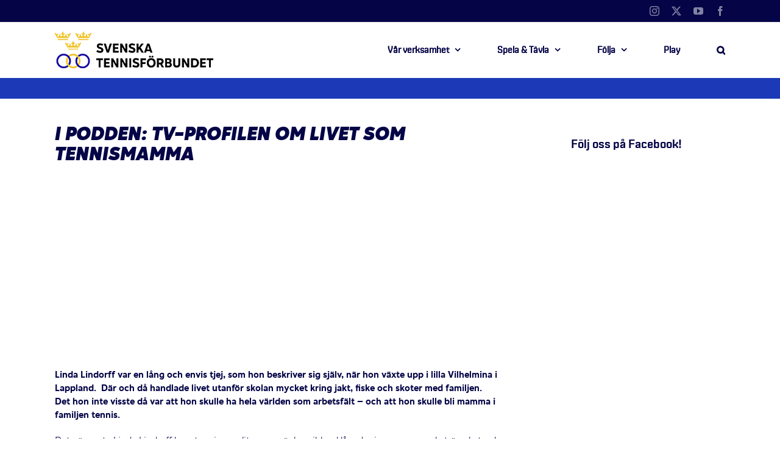

--- FILE ---
content_type: text/html; charset=UTF-8
request_url: https://www.tennis.se/tennis-se/i-podden-tv-profilen-om-livet-som-tennismamma/
body_size: 31159
content:
<!DOCTYPE html>
<html class="avada-html-layout-wide avada-html-header-position-top" lang="sv-SE" prefix="og: http://ogp.me/ns# fb: http://ogp.me/ns/fb#">
<head>
	<meta http-equiv="X-UA-Compatible" content="IE=edge" />
	<meta http-equiv="Content-Type" content="text/html; charset=utf-8"/>
	<meta name="viewport" content="width=device-width, initial-scale=1" />
	<title>I podden: TV-profilen om livet som tennismamma &#8211; Svenska Tennisförbundet</title>
<meta name='robots' content='max-image-preview:large' />
<link rel='dns-prefetch' href='//www.tennis.se' />
<link rel="alternate" type="application/rss+xml" title="Svenska Tennisförbundet &raquo; Webbflöde" href="https://www.tennis.se/feed/" />
<link rel="alternate" type="application/rss+xml" title="Svenska Tennisförbundet &raquo; Kommentarsflöde" href="https://www.tennis.se/comments/feed/" />
<link rel="alternate" type="text/calendar" title="Svenska Tennisförbundet &raquo; iCal-flöde" href="https://www.tennis.se/kalender/?ical=1" />
					<link rel="shortcut icon" href="https://www.tennis.se/wp-content/uploads/2019/04/Favicon-32x32-1.png" type="image/x-icon" />
		
					<!-- Apple Touch Icon -->
			<link rel="apple-touch-icon" sizes="180x180" href="https://www.tennis.se/wp-content/uploads/2019/04/Favicon-114x114-1.png">
		
					<!-- Android Icon -->
			<link rel="icon" sizes="192x192" href="https://www.tennis.se/wp-content/uploads/2019/04/Favicon-57x57-1.png">
		
					<!-- MS Edge Icon -->
			<meta name="msapplication-TileImage" content="https://www.tennis.se/wp-content/uploads/2019/04/Favicon-72x72-1.png">
				<link rel="alternate" title="oEmbed (JSON)" type="application/json+oembed" href="https://www.tennis.se/wp-json/oembed/1.0/embed?url=https%3A%2F%2Fwww.tennis.se%2Ftennis-se%2Fi-podden-tv-profilen-om-livet-som-tennismamma%2F" />
<link rel="alternate" title="oEmbed (XML)" type="text/xml+oembed" href="https://www.tennis.se/wp-json/oembed/1.0/embed?url=https%3A%2F%2Fwww.tennis.se%2Ftennis-se%2Fi-podden-tv-profilen-om-livet-som-tennismamma%2F&#038;format=xml" />
					<meta name="description" content="Linda Lindorff var en lång och envis tjej, som hon beskriver sig själv, när hon växte upp i lilla Vilhelmina i Lappland.  Där och då handlade livet utanför skolan mycket kring jakt, fiske och skoter med familjen.
Det hon inte visste då var att hon skulle ha hela världen som"/>
				
		<meta property="og:locale" content="sv_SE"/>
		<meta property="og:type" content="article"/>
		<meta property="og:site_name" content="Svenska Tennisförbundet"/>
		<meta property="og:title" content="  I podden: TV-profilen om livet som tennismamma"/>
				<meta property="og:description" content="Linda Lindorff var en lång och envis tjej, som hon beskriver sig själv, när hon växte upp i lilla Vilhelmina i Lappland.  Där och då handlade livet utanför skolan mycket kring jakt, fiske och skoter med familjen.
Det hon inte visste då var att hon skulle ha hela världen som"/>
				<meta property="og:url" content="https://www.tennis.se/tennis-se/i-podden-tv-profilen-om-livet-som-tennismamma/"/>
										<meta property="article:published_time" content="2021-02-02T12:48:21+01:00"/>
							<meta property="article:modified_time" content="2021-02-02T14:40:41+01:00"/>
								<meta name="author" content="Torbjörn Dencker"/>
								<meta property="og:image" content="https://www.tennis.se/wp-content/uploads/2021/02/Linda-Lindorff-familj.jpeg"/>
		<meta property="og:image:width" content="1024"/>
		<meta property="og:image:height" content="576"/>
		<meta property="og:image:type" content="image/jpeg"/>
				<style id='wp-img-auto-sizes-contain-inline-css' type='text/css'>
img:is([sizes=auto i],[sizes^="auto," i]){contain-intrinsic-size:3000px 1500px}
/*# sourceURL=wp-img-auto-sizes-contain-inline-css */
</style>
<link rel='stylesheet' id='tribe-events-pro-mini-calendar-block-styles-css' href='https://www.tennis.se/wp-content/plugins/events-calendar-pro/build/css/tribe-events-pro-mini-calendar-block.css?ver=7.7.12' type='text/css' media='all' />
<link rel='stylesheet' id='layerslider-css' href='https://www.tennis.se/wp-content/plugins/LayerSlider/assets/static/layerslider/css/layerslider.css?ver=7.14.4' type='text/css' media='all' />
<link rel='stylesheet' id='tec-variables-skeleton-css' href='https://www.tennis.se/wp-content/plugins/the-events-calendar/common/build/css/variables-skeleton.css?ver=6.10.1' type='text/css' media='all' />
<link rel='stylesheet' id='tec-variables-full-css' href='https://www.tennis.se/wp-content/plugins/the-events-calendar/common/build/css/variables-full.css?ver=6.10.1' type='text/css' media='all' />
<link rel='stylesheet' id='tribe-events-v2-virtual-single-block-css' href='https://www.tennis.se/wp-content/plugins/events-calendar-pro/build/css/events-virtual-single-block.css?ver=7.7.12' type='text/css' media='all' />
<style id='wp-emoji-styles-inline-css' type='text/css'>

	img.wp-smiley, img.emoji {
		display: inline !important;
		border: none !important;
		box-shadow: none !important;
		height: 1em !important;
		width: 1em !important;
		margin: 0 0.07em !important;
		vertical-align: -0.1em !important;
		background: none !important;
		padding: 0 !important;
	}
/*# sourceURL=wp-emoji-styles-inline-css */
</style>
<style id='qsm-quiz-style-inline-css' type='text/css'>


/*# sourceURL=https://www.tennis.se/wp-content/plugins/quiz-master-next/blocks/build/style-index.css */
</style>
<link rel='stylesheet' id='awsm-ead-plus-public-css' href='https://www.tennis.se/wp-content/plugins/embed-any-document-plus/css/embed-public.min.css?ver=2.8.9' type='text/css' media='all' />
<link rel='stylesheet' id='contact-form-7-css' href='https://www.tennis.se/wp-content/plugins/contact-form-7/includes/css/styles.css?ver=6.1.4' type='text/css' media='all' />
<link rel='stylesheet' id='default-icon-styles-css' href='https://www.tennis.se/wp-content/plugins/svg-vector-icon-plugin/public/../admin/css/wordpress-svg-icon-plugin-style.min.css?ver=6.9' type='text/css' media='all' />
<link rel='stylesheet' id='tribe-events-v2-single-skeleton-css' href='https://www.tennis.se/wp-content/plugins/the-events-calendar/build/css/tribe-events-single-skeleton.css?ver=6.15.14' type='text/css' media='all' />
<link rel='stylesheet' id='tribe-events-v2-single-skeleton-full-css' href='https://www.tennis.se/wp-content/plugins/the-events-calendar/build/css/tribe-events-single-full.css?ver=6.15.14' type='text/css' media='all' />
<link rel='stylesheet' id='tec-events-elementor-widgets-base-styles-css' href='https://www.tennis.se/wp-content/plugins/the-events-calendar/build/css/integrations/plugins/elementor/widgets/widget-base.css?ver=6.15.14' type='text/css' media='all' />
<link rel='stylesheet' id='fusion-dynamic-css-css' href='https://www.tennis.se/wp-content/uploads/fusion-styles/96999944c8286894dc07372678ecdd45.min.css?ver=3.14' type='text/css' media='all' />
<script type="text/javascript" src="https://www.tennis.se/wp-includes/js/jquery/jquery.min.js?ver=3.7.1" id="jquery-core-js"></script>
<script type="text/javascript" src="https://www.tennis.se/wp-includes/js/jquery/jquery-migrate.min.js?ver=3.4.1" id="jquery-migrate-js"></script>
<script type="text/javascript" id="layerslider-utils-js-extra">
/* <![CDATA[ */
var LS_Meta = {"v":"7.14.4","fixGSAP":"1"};
//# sourceURL=layerslider-utils-js-extra
/* ]]> */
</script>
<script type="text/javascript" src="https://www.tennis.se/wp-content/plugins/LayerSlider/assets/static/layerslider/js/layerslider.utils.js?ver=7.14.4" id="layerslider-utils-js"></script>
<script type="text/javascript" src="https://www.tennis.se/wp-content/plugins/LayerSlider/assets/static/layerslider/js/layerslider.kreaturamedia.jquery.js?ver=7.14.4" id="layerslider-js"></script>
<script type="text/javascript" src="https://www.tennis.se/wp-content/plugins/LayerSlider/assets/static/layerslider/js/layerslider.transitions.js?ver=7.14.4" id="layerslider-transitions-js"></script>
<script type="text/javascript" src="//www.tennis.se/wp-content/plugins/revslider/sr6/assets/js/rbtools.min.js?ver=6.7.39" async id="tp-tools-js"></script>
<script type="text/javascript" src="//www.tennis.se/wp-content/plugins/revslider/sr6/assets/js/rs6.min.js?ver=6.7.39" async id="revmin-js"></script>
<script type="text/javascript" id="ai-js-js-extra">
/* <![CDATA[ */
var MyAjax = {"ajaxurl":"https://www.tennis.se/wp-admin/admin-ajax.php","security":"e4f9ca04c5"};
//# sourceURL=ai-js-js-extra
/* ]]> */
</script>
<script type="text/javascript" src="https://www.tennis.se/wp-content/plugins/advanced-iframe/js/ai.min.js?ver=749658" id="ai-js-js"></script>
<meta name="generator" content="Powered by LayerSlider 7.14.4 - Build Heros, Sliders, and Popups. Create Animations and Beautiful, Rich Web Content as Easy as Never Before on WordPress." />
<!-- LayerSlider updates and docs at: https://layerslider.com -->
<link rel="https://api.w.org/" href="https://www.tennis.se/wp-json/" /><link rel="alternate" title="JSON" type="application/json" href="https://www.tennis.se/wp-json/wp/v2/posts/15888" /><link rel="EditURI" type="application/rsd+xml" title="RSD" href="https://www.tennis.se/xmlrpc.php?rsd" />
<meta name="generator" content="WordPress 6.9" />
<link rel="canonical" href="https://www.tennis.se/tennis-se/i-podden-tv-profilen-om-livet-som-tennismamma/" />
<link rel='shortlink' href='https://www.tennis.se/?p=15888' />
<meta name="tec-api-version" content="v1"><meta name="tec-api-origin" content="https://www.tennis.se"><link rel="alternate" href="https://www.tennis.se/wp-json/tribe/events/v1/" /><style type="text/css" id="css-fb-visibility">@media screen and (max-width: 640px){.fusion-no-small-visibility{display:none !important;}body .sm-text-align-center{text-align:center !important;}body .sm-text-align-left{text-align:left !important;}body .sm-text-align-right{text-align:right !important;}body .sm-text-align-justify{text-align:justify !important;}body .sm-flex-align-center{justify-content:center !important;}body .sm-flex-align-flex-start{justify-content:flex-start !important;}body .sm-flex-align-flex-end{justify-content:flex-end !important;}body .sm-mx-auto{margin-left:auto !important;margin-right:auto !important;}body .sm-ml-auto{margin-left:auto !important;}body .sm-mr-auto{margin-right:auto !important;}body .fusion-absolute-position-small{position:absolute;top:auto;width:100%;}.awb-sticky.awb-sticky-small{ position: sticky; top: var(--awb-sticky-offset,0); }}@media screen and (min-width: 641px) and (max-width: 1024px){.fusion-no-medium-visibility{display:none !important;}body .md-text-align-center{text-align:center !important;}body .md-text-align-left{text-align:left !important;}body .md-text-align-right{text-align:right !important;}body .md-text-align-justify{text-align:justify !important;}body .md-flex-align-center{justify-content:center !important;}body .md-flex-align-flex-start{justify-content:flex-start !important;}body .md-flex-align-flex-end{justify-content:flex-end !important;}body .md-mx-auto{margin-left:auto !important;margin-right:auto !important;}body .md-ml-auto{margin-left:auto !important;}body .md-mr-auto{margin-right:auto !important;}body .fusion-absolute-position-medium{position:absolute;top:auto;width:100%;}.awb-sticky.awb-sticky-medium{ position: sticky; top: var(--awb-sticky-offset,0); }}@media screen and (min-width: 1025px){.fusion-no-large-visibility{display:none !important;}body .lg-text-align-center{text-align:center !important;}body .lg-text-align-left{text-align:left !important;}body .lg-text-align-right{text-align:right !important;}body .lg-text-align-justify{text-align:justify !important;}body .lg-flex-align-center{justify-content:center !important;}body .lg-flex-align-flex-start{justify-content:flex-start !important;}body .lg-flex-align-flex-end{justify-content:flex-end !important;}body .lg-mx-auto{margin-left:auto !important;margin-right:auto !important;}body .lg-ml-auto{margin-left:auto !important;}body .lg-mr-auto{margin-right:auto !important;}body .fusion-absolute-position-large{position:absolute;top:auto;width:100%;}.awb-sticky.awb-sticky-large{ position: sticky; top: var(--awb-sticky-offset,0); }}</style><meta name="generator" content="Elementor 3.34.1; features: additional_custom_breakpoints; settings: css_print_method-external, google_font-enabled, font_display-auto">
			<style>
				.e-con.e-parent:nth-of-type(n+4):not(.e-lazyloaded):not(.e-no-lazyload),
				.e-con.e-parent:nth-of-type(n+4):not(.e-lazyloaded):not(.e-no-lazyload) * {
					background-image: none !important;
				}
				@media screen and (max-height: 1024px) {
					.e-con.e-parent:nth-of-type(n+3):not(.e-lazyloaded):not(.e-no-lazyload),
					.e-con.e-parent:nth-of-type(n+3):not(.e-lazyloaded):not(.e-no-lazyload) * {
						background-image: none !important;
					}
				}
				@media screen and (max-height: 640px) {
					.e-con.e-parent:nth-of-type(n+2):not(.e-lazyloaded):not(.e-no-lazyload),
					.e-con.e-parent:nth-of-type(n+2):not(.e-lazyloaded):not(.e-no-lazyload) * {
						background-image: none !important;
					}
				}
			</style>
			<link rel="amphtml" href="https://www.tennis.se/tennis-se/i-podden-tv-profilen-om-livet-som-tennismamma/amp/"><meta name="generator" content="Powered by Slider Revolution 6.7.39 - responsive, Mobile-Friendly Slider Plugin for WordPress with comfortable drag and drop interface." />
<script>function setREVStartSize(e){
			//window.requestAnimationFrame(function() {
				window.RSIW = window.RSIW===undefined ? window.innerWidth : window.RSIW;
				window.RSIH = window.RSIH===undefined ? window.innerHeight : window.RSIH;
				try {
					var pw = document.getElementById(e.c).parentNode.offsetWidth,
						newh;
					pw = pw===0 || isNaN(pw) || (e.l=="fullwidth" || e.layout=="fullwidth") ? window.RSIW : pw;
					e.tabw = e.tabw===undefined ? 0 : parseInt(e.tabw);
					e.thumbw = e.thumbw===undefined ? 0 : parseInt(e.thumbw);
					e.tabh = e.tabh===undefined ? 0 : parseInt(e.tabh);
					e.thumbh = e.thumbh===undefined ? 0 : parseInt(e.thumbh);
					e.tabhide = e.tabhide===undefined ? 0 : parseInt(e.tabhide);
					e.thumbhide = e.thumbhide===undefined ? 0 : parseInt(e.thumbhide);
					e.mh = e.mh===undefined || e.mh=="" || e.mh==="auto" ? 0 : parseInt(e.mh,0);
					if(e.layout==="fullscreen" || e.l==="fullscreen")
						newh = Math.max(e.mh,window.RSIH);
					else{
						e.gw = Array.isArray(e.gw) ? e.gw : [e.gw];
						for (var i in e.rl) if (e.gw[i]===undefined || e.gw[i]===0) e.gw[i] = e.gw[i-1];
						e.gh = e.el===undefined || e.el==="" || (Array.isArray(e.el) && e.el.length==0)? e.gh : e.el;
						e.gh = Array.isArray(e.gh) ? e.gh : [e.gh];
						for (var i in e.rl) if (e.gh[i]===undefined || e.gh[i]===0) e.gh[i] = e.gh[i-1];
											
						var nl = new Array(e.rl.length),
							ix = 0,
							sl;
						e.tabw = e.tabhide>=pw ? 0 : e.tabw;
						e.thumbw = e.thumbhide>=pw ? 0 : e.thumbw;
						e.tabh = e.tabhide>=pw ? 0 : e.tabh;
						e.thumbh = e.thumbhide>=pw ? 0 : e.thumbh;
						for (var i in e.rl) nl[i] = e.rl[i]<window.RSIW ? 0 : e.rl[i];
						sl = nl[0];
						for (var i in nl) if (sl>nl[i] && nl[i]>0) { sl = nl[i]; ix=i;}
						var m = pw>(e.gw[ix]+e.tabw+e.thumbw) ? 1 : (pw-(e.tabw+e.thumbw)) / (e.gw[ix]);
						newh =  (e.gh[ix] * m) + (e.tabh + e.thumbh);
					}
					var el = document.getElementById(e.c);
					if (el!==null && el) el.style.height = newh+"px";
					el = document.getElementById(e.c+"_wrapper");
					if (el!==null && el) {
						el.style.height = newh+"px";
						el.style.display = "block";
					}
				} catch(e){
					console.log("Failure at Presize of Slider:" + e)
				}
			//});
		  };</script>
		<style type="text/css" id="wp-custom-css">
			.fusion-fullwidth.fullwidth-box.nonhundred-percent-fullwidth.non-hundred-percent-height-scrolling.fusion-equal-height-columns {
	margin-top: -45px !important;
  	margin-right: -45px !important; 
  	margin-left: -45px !important;
  	margin-bottom: -45px !important;
}

:root {
  --tec-color-accent-primary: #ffffff;
  --tec-color-accent-secondary: #ffffff;
  --tec-color-button-primary: #ffffff;
  --tec-color-button-text: #ffffff;
}

/* Default: white text for everything */
.tribe-events-calendar-month__calendar-event-title,
.tribe-events-calendar-month__calendar-event-title a,
.tribe-events-calendar-month__calendar-event,
.tribe-events-calendar-month__calendar-event *,
.tribe-events-calendar-month__multiday-event-bar-title,
.tribe-events-calendar-month__multiday-event-bar-title a {
  color: #ffffff !important;
}

/* Set #040447 for:
   - All past events (including multi-day)
   - All single-day events (exclude multi-day blocks)
*/
.tribe-events-calendar-month__calendar-event--past,
.tribe-events-calendar-month__calendar-event--past *,
.tribe-events-calendar-month__calendar-event:not(.tribe-events-calendar-month__calendar-event--multiday):not(.tribe-events-calendar-month__calendar-event--past),
.tribe-events-calendar-month__calendar-event:not(.tribe-events-calendar-month__calendar-event--multiday):not(.tribe-events-calendar-month__calendar-event--past) * {
  color: #040447 !important;
}

/* Preserve white on hover/focus */
.tribe-events-calendar-month__calendar-event:hover *,
.tribe-events-calendar-month__calendar-event:focus *,
.tribe-events-calendar-month__calendar-event:active *,
.tribe-events-calendar-month__multiday-event-bar-title:hover,
.tribe-events-calendar-month__multiday-event-bar-title:focus {
  color: #ffffff !important;
}
/* Mötessplatser Para - yellow background */
.tribe-events-category-paratennis {
  background-color: #efc33c !important;
  color: #040447 !important;
}		</style>
				<script type="text/javascript">
			var doc = document.documentElement;
			doc.setAttribute( 'data-useragent', navigator.userAgent );
		</script>
		
	<!-- Global site tag (gtag.js) - Google Analytics -->
<script async src="https://www.googletagmanager.com/gtag/js?id=UA-6216917-2"></script>
<script>
  window.dataLayer = window.dataLayer || [];
  function gtag(){dataLayer.push(arguments);}
  gtag('js', new Date());

  gtag('config', 'UA-6216917-2');
</script></head>

<body class="wp-singular post-template-default single single-post postid-15888 single-format-standard wp-theme-Avada tribe-no-js page-template-avada has-sidebar fusion-image-hovers fusion-pagination-sizing fusion-button_type-flat fusion-button_span-no fusion-button_gradient-linear avada-image-rollover-circle-yes avada-image-rollover-no fusion-body ltr no-tablet-sticky-header no-mobile-sticky-header no-mobile-slidingbar no-mobile-totop avada-has-rev-slider-styles fusion-disable-outline fusion-sub-menu-fade mobile-logo-pos-center layout-wide-mode avada-has-boxed-modal-shadow-light layout-scroll-offset-full avada-has-zero-margin-offset-top fusion-top-header menu-text-align-center mobile-menu-design-modern fusion-show-pagination-text fusion-header-layout-v3 avada-responsive avada-footer-fx-parallax-effect avada-menu-highlight-style-bar fusion-search-form-classic fusion-main-menu-search-overlay fusion-avatar-square avada-dropdown-styles avada-blog-layout-medium avada-blog-archive-layout-medium avada-ec-not-100-width avada-ec-meta-layout-sidebar avada-header-shadow-no avada-menu-icon-position-left avada-has-mainmenu-dropdown-divider avada-has-pagetitle-100-width avada-has-mobile-menu-search avada-has-main-nav-search-icon avada-has-100-footer avada-has-breadcrumb-mobile-hidden avada-has-titlebar-bar_and_content avada-has-pagination-padding avada-flyout-menu-direction-fade avada-ec-views-v2 elementor-default elementor-kit-17448" data-awb-post-id="15888">
		<a class="skip-link screen-reader-text" href="#content">Fortsätt till innehållet</a>

	<div id="boxed-wrapper">
		
		<div id="wrapper" class="fusion-wrapper">
			<div id="home" style="position:relative;top:-1px;"></div>
							
					
			<header class="fusion-header-wrapper">
				<div class="fusion-header-v3 fusion-logo-alignment fusion-logo-center fusion-sticky-menu- fusion-sticky-logo- fusion-mobile-logo-1  fusion-mobile-menu-design-modern">
					
<div class="fusion-secondary-header">
	<div class="fusion-row">
							<div class="fusion-alignright">
				<div class="fusion-social-links-header"><div class="fusion-social-networks"><div class="fusion-social-networks-wrapper"><a  class="fusion-social-network-icon fusion-tooltip fusion-instagram awb-icon-instagram" style data-placement="right" data-title="Instagram" data-toggle="tooltip" title="Instagram" href="https://www.instagram.com/tennis.se/?hl=sv" target="_blank" rel="noopener noreferrer"><span class="screen-reader-text">Instagram</span></a><a  class="fusion-social-network-icon fusion-tooltip fusion-twitter awb-icon-twitter" style data-placement="right" data-title="X" data-toggle="tooltip" title="X" href="https://twitter.com/tennisnyheter" target="_blank" rel="noopener noreferrer"><span class="screen-reader-text">X</span></a><a  class="fusion-social-network-icon fusion-tooltip fusion-youtube awb-icon-youtube" style data-placement="right" data-title="YouTube" data-toggle="tooltip" title="YouTube" href="https://www.youtube.com/user/SvenskaTF/" target="_blank" rel="noopener noreferrer"><span class="screen-reader-text">YouTube</span></a><a  class="fusion-social-network-icon fusion-tooltip fusion-facebook awb-icon-facebook" style data-placement="right" data-title="Facebook" data-toggle="tooltip" title="Facebook" href="https://www.facebook.com/svensktennis/" target="_blank" rel="noreferrer"><span class="screen-reader-text">Facebook</span></a></div></div></div>			</div>
			</div>
</div>
<div class="fusion-header-sticky-height"></div>
<div class="fusion-header">
	<div class="fusion-row">
					<div class="fusion-logo" data-margin-top="15px" data-margin-bottom="15px" data-margin-left="0px" data-margin-right="0px">
			<a class="fusion-logo-link"  href="https://www.tennis.se/" >

						<!-- standard logo -->
			<img src="https://www.tennis.se/wp-content/uploads/2019/02/SvTF-logotyp-liggande.png" srcset="https://www.tennis.se/wp-content/uploads/2019/02/SvTF-logotyp-liggande.png 1x, https://www.tennis.se/wp-content/uploads/2019/02/SvTF-logotyp-liggande-stor.png 2x" width="260" height="60" style="max-height:60px;height:auto;" alt="Svenska Tennisförbundet Logotyp" data-retina_logo_url="https://www.tennis.se/wp-content/uploads/2019/02/SvTF-logotyp-liggande-stor.png" class="fusion-standard-logo" />

											<!-- mobile logo -->
				<img src="https://www.tennis.se/wp-content/uploads/2019/02/SvTF-logotyp-liggande.png" srcset="https://www.tennis.se/wp-content/uploads/2019/02/SvTF-logotyp-liggande.png 1x, https://www.tennis.se/wp-content/uploads/2019/02/SvTF-logotyp-liggande-stor.png 2x" width="260" height="60" style="max-height:60px;height:auto;" alt="Svenska Tennisförbundet Logotyp" data-retina_logo_url="https://www.tennis.se/wp-content/uploads/2019/02/SvTF-logotyp-liggande-stor.png" class="fusion-mobile-logo" />
			
					</a>
		</div>		<nav class="fusion-main-menu" aria-label="Huvudmeny"><div class="fusion-overlay-search">		<form role="search" class="searchform fusion-search-form  fusion-search-form-classic" method="get" action="https://www.tennis.se/">
			<div class="fusion-search-form-content">

				
				<div class="fusion-search-field search-field">
					<label><span class="screen-reader-text">Sök efter:</span>
													<input type="search" value="" name="s" class="s" placeholder="Sök..." required aria-required="true" aria-label="Sök..."/>
											</label>
				</div>
				<div class="fusion-search-button search-button">
					<input type="submit" class="fusion-search-submit searchsubmit" aria-label="Sök" value="&#xf002;" />
									</div>

				
			</div>


			
		</form>
		<div class="fusion-search-spacer"></div><a href="#" role="button" aria-label="Close Search" class="fusion-close-search"></a></div><ul id="menu-toppmeny" class="fusion-menu"><li  id="menu-item-358"  class="mega-menu menu-item menu-item-type-custom menu-item-object-custom menu-item-has-children menu-item-358 fusion-megamenu-menu "  data-classes="mega-menu" data-item-id="358"><a  class="fusion-bar-highlight"><span class="menu-text">Vår verksamhet</span> <span class="fusion-caret"><i class="fusion-dropdown-indicator" aria-hidden="true"></i></span></a><div class="fusion-megamenu-wrapper fusion-columns-4 columns-per-row-4 columns-4 col-span-12 fusion-megamenu-fullwidth fusion-megamenu-width-site-width"><div class="row"><div class="fusion-megamenu-holder" style="width:1100px;" data-width="1100px"><ul class="fusion-megamenu"><li  id="menu-item-48"  class="menu-item menu-item-type-post_type menu-item-object-page menu-item-has-children menu-item-48 fusion-megamenu-submenu menu-item-has-link fusion-megamenu-columns-4 col-lg-3 col-md-3 col-sm-3" ><div class='fusion-megamenu-title'><a class="awb-justify-title" href="https://www.tennis.se/forbundet/">Förbundet</a></div><ul class="sub-menu"><li  id="menu-item-703"  class="menu-item menu-item-type-post_type menu-item-object-page menu-item-703" ><a  href="https://www.tennis.se/forbundet/om-oss/" class="fusion-bar-highlight"><span><span class="fusion-megamenu-bullet"></span>Om oss</span></a></li><li  id="menu-item-17802"  class="menu-item menu-item-type-post_type menu-item-object-page menu-item-17802" ><a  href="https://www.tennis.se/game-change-2030/" class="fusion-bar-highlight"><span><span class="fusion-megamenu-bullet"></span>Game Change 2030</span></a></li><li  id="menu-item-582"  class="menu-item menu-item-type-post_type menu-item-object-page menu-item-582" ><a  href="https://www.tennis.se/forbundet/om-oss/regioner/" class="fusion-bar-highlight"><span><span class="fusion-megamenu-bullet"></span>Våra regioner</span></a></li><li  id="menu-item-1933"  class="menu-item menu-item-type-post_type menu-item-object-page menu-item-has-children menu-item-1933" ><a  href="https://www.tennis.se/forbundet/partners/" class="fusion-bar-highlight"><span><span class="fusion-megamenu-bullet"></span>Våra partners</span></a><ul class="sub-menu deep-level"><li  id="menu-item-52472"  class="menu-item menu-item-type-post_type menu-item-object-page menu-item-52472" ><a  href="https://www.tennis.se/forbundet/partners/officiella-samarbeten/" class="fusion-bar-highlight"><span><span class="fusion-megamenu-bullet"></span>Officiella samarbeten</span></a></li></ul></li></ul></li><li  id="menu-item-2945"  class="menu-item menu-item-type-post_type menu-item-object-page menu-item-has-children menu-item-2945 fusion-megamenu-submenu menu-item-has-link fusion-megamenu-columns-4 col-lg-3 col-md-3 col-sm-3" ><div class='fusion-megamenu-title'><a class="awb-justify-title" href="https://www.tennis.se/foreningsservice/">Föreningsservice</a></div><ul class="sub-menu"><li  id="menu-item-307"  class="menu-item menu-item-type-post_type menu-item-object-page menu-item-307" ><a  href="https://www.tennis.se/foreningsservice/bilda-och-driva-en-tennisklubb/" class="fusion-bar-highlight"><span><span class="fusion-megamenu-bullet"></span>Bilda och driva en tennisklubb</span></a></li><li  id="menu-item-8881"  class="menu-item menu-item-type-post_type menu-item-object-page menu-item-8881" ><a  href="https://www.tennis.se/tryggtennis/" class="fusion-bar-highlight"><span><span class="fusion-megamenu-bullet"></span>Trygg Tennis</span></a></li><li  id="menu-item-958"  class="menu-item menu-item-type-post_type menu-item-object-page menu-item-958" ><a  href="https://www.tennis.se/foreningsservice/idrottsbidrag/" class="fusion-bar-highlight"><span><span class="fusion-megamenu-bullet"></span>Idrottsbidrag</span></a></li><li  id="menu-item-1832"  class="menu-item menu-item-type-post_type menu-item-object-page menu-item-1832" ><a  href="https://www.tennis.se/foreningsservice/partnererbjudanden/" class="fusion-bar-highlight"><span><span class="fusion-megamenu-bullet"></span>Partnererbjudanden</span></a></li><li  id="menu-item-1834"  class="menu-item menu-item-type-post_type menu-item-object-page menu-item-1834" ><a  href="https://www.tennis.se/foreningsservice/platsannonser/" class="fusion-bar-highlight"><span><span class="fusion-megamenu-bullet"></span>Platsannonser</span></a></li><li  id="menu-item-19389"  class="menu-item menu-item-type-post_type menu-item-object-page menu-item-19389" ><a  href="https://www.tennis.se/foreningsservice/aterstartsstod/" class="fusion-bar-highlight"><span><span class="fusion-megamenu-bullet"></span>Återstartsstöd</span></a></li></ul></li><li  id="menu-item-46"  class="menu-item menu-item-type-post_type menu-item-object-page menu-item-has-children menu-item-46 fusion-megamenu-submenu menu-item-has-link fusion-megamenu-columns-4 col-lg-3 col-md-3 col-sm-3" ><div class='fusion-megamenu-title'><a class="awb-justify-title" href="https://www.tennis.se/utbildning/">Utbildning</a></div><ul class="sub-menu"><li  id="menu-item-659"  class="menu-item menu-item-type-post_type menu-item-object-page menu-item-659" ><a  href="https://www.tennis.se/utbildning/for-tranare/" class="fusion-bar-highlight"><span><span class="fusion-megamenu-bullet"></span>För tränare</span></a></li><li  id="menu-item-660"  class="menu-item menu-item-type-post_type menu-item-object-page menu-item-660" ><a  href="https://www.tennis.se/utbildning/for-funktionarer/" class="fusion-bar-highlight"><span><span class="fusion-megamenu-bullet"></span>För funktionärer</span></a></li><li  id="menu-item-13397"  class="menu-item menu-item-type-post_type menu-item-object-page menu-item-13397" ><a  href="https://www.tennis.se/utbildning/tennisgymnasium/" class="fusion-bar-highlight"><span><span class="fusion-megamenu-bullet"></span>Tennisgymnasium</span></a></li><li  id="menu-item-16351"  class="menu-item menu-item-type-post_type menu-item-object-page menu-item-16351" ><a  href="https://www.tennis.se/utbildning/game-set-learn/" class="fusion-bar-highlight"><span><span class="fusion-megamenu-bullet"></span>Game Set Learn</span></a></li><li  id="menu-item-25872"  class="menu-item menu-item-type-post_type menu-item-object-page menu-item-25872" ><a  href="https://www.tennis.se/utbildning/40-lika/" class="fusion-bar-highlight"><span><span class="fusion-megamenu-bullet"></span>40 lika</span></a></li><li  id="menu-item-661"  class="menu-item menu-item-type-post_type menu-item-object-page menu-item-661" ><a  href="https://www.tennis.se/utbildning/ovriga-utbildningar/" class="fusion-bar-highlight"><span><span class="fusion-megamenu-bullet"></span>Övriga utbildningar</span></a></li></ul></li><li  id="menu-item-954"  class="menu-item menu-item-type-post_type menu-item-object-page menu-item-has-children menu-item-954 fusion-megamenu-submenu menu-item-has-link fusion-megamenu-columns-4 col-lg-3 col-md-3 col-sm-3" ><div class='fusion-megamenu-title'><a class="awb-justify-title" href="https://www.tennis.se/barn-ungdom/">Barn &amp; Ungdom</a></div><ul class="sub-menu"><li  id="menu-item-21875"  class="menu-item menu-item-type-post_type menu-item-object-page menu-item-21875" ><a  href="https://www.tennis.se/barn-ungdom/player-school/" class="fusion-bar-highlight"><span><span class="fusion-megamenu-bullet"></span>Player School</span></a></li><li  id="menu-item-89"  class="menu-item menu-item-type-post_type menu-item-object-page menu-item-89" ><a  href="https://www.tennis.se/barn-ungdom/tennis-for-barn/" class="fusion-bar-highlight"><span><span class="fusion-megamenu-bullet"></span>Tennis för barn</span></a></li><li  id="menu-item-41217"  class="menu-item menu-item-type-post_type menu-item-object-page menu-item-41217" ><a  href="https://www.tennis.se/tennis-pa-gatan/" class="fusion-bar-highlight"><span><span class="fusion-megamenu-bullet"></span>Tennis på gatan</span></a></li><li  id="menu-item-22973"  class="menu-item menu-item-type-post_type menu-item-object-page menu-item-22973" ><a  href="https://www.tennis.se/tennisensdag/" class="fusion-bar-highlight"><span><span class="fusion-megamenu-bullet"></span>Tennisens dag</span></a></li><li  id="menu-item-32377"  class="menu-item menu-item-type-post_type menu-item-object-page menu-item-32377" ><a  href="https://www.tennis.se/barn-ungdom/spelutveckling-rod-orange-gron/" class="fusion-bar-highlight"><span><span class="fusion-megamenu-bullet"></span>Spelutveckling röd orange grön</span></a></li><li  id="menu-item-47617"  class="menu-item menu-item-type-post_type menu-item-object-page menu-item-47617" ><a  href="https://www.tennis.se/barn-ungdom/tennis-i-skolan/" class="fusion-bar-highlight"><span><span class="fusion-megamenu-bullet"></span>Tennis i skolan</span></a></li></ul></li></ul></div><div style="clear:both;"></div></div></div></li><li  id="menu-item-359"  class="menu-item menu-item-type-custom menu-item-object-custom menu-item-has-children menu-item-359 fusion-megamenu-menu "  data-item-id="359"><a  class="fusion-bar-highlight"><span class="menu-text">Spela &#038; Tävla</span> <span class="fusion-caret"><i class="fusion-dropdown-indicator" aria-hidden="true"></i></span></a><div class="fusion-megamenu-wrapper fusion-columns-4 columns-per-row-4 columns-4 col-span-12 fusion-megamenu-fullwidth fusion-megamenu-width-site-width"><div class="row"><div class="fusion-megamenu-holder" style="width:1100px;" data-width="1100px"><ul class="fusion-megamenu"><li  id="menu-item-3039"  class="menu-item menu-item-type-post_type menu-item-object-page menu-item-has-children menu-item-3039 fusion-megamenu-submenu menu-item-has-link fusion-megamenu-columns-4 col-lg-3 col-md-3 col-sm-3" ><div class='fusion-megamenu-title'><a class="awb-justify-title" href="https://www.tennis.se/spela-tennis/">Spela tennis</a></div><ul class="sub-menu"><li  id="menu-item-781"  class="menu-item menu-item-type-post_type menu-item-object-page menu-item-781" ><a  href="https://www.tennis.se/spela-tennis/det-har-ar-tennis/" class="fusion-bar-highlight"><span><span class="fusion-megamenu-bullet"></span>Det här är tennis</span></a></li><li  id="menu-item-779"  class="menu-item menu-item-type-post_type menu-item-object-page menu-item-779" ><a  href="https://www.tennis.se/spela-tennis/paratennis/" class="fusion-bar-highlight"><span><span class="fusion-megamenu-bullet"></span>Paratennis</span></a></li><li  id="menu-item-6351"  class="menu-item menu-item-type-post_type menu-item-object-page menu-item-6351" ><a  href="https://www.tennis.se/spela-tennis/hitta-din-bana/" class="fusion-bar-highlight"><span><span class="fusion-megamenu-bullet"></span>Hitta din bana</span></a></li><li  id="menu-item-780"  class="menu-item menu-item-type-post_type menu-item-object-page menu-item-780" ><a  href="https://www.tennis.se/spela-tennis/borja-spela/" class="fusion-bar-highlight"><span><span class="fusion-megamenu-bullet"></span>Börja spela</span></a></li><li  id="menu-item-40951"  class="menu-item menu-item-type-post_type menu-item-object-page menu-item-40951" ><a  href="https://www.tennis.se/tavlingar/regler-bestammelser/" class="fusion-bar-highlight"><span><span class="fusion-megamenu-bullet"></span>Regler och bestämmelser</span></a></li></ul></li><li  id="menu-item-45"  class="menu-item menu-item-type-post_type menu-item-object-page menu-item-has-children menu-item-45 fusion-megamenu-submenu menu-item-has-link fusion-megamenu-columns-4 col-lg-3 col-md-3 col-sm-3" ><div class='fusion-megamenu-title'><a class="awb-justify-title" href="https://www.tennis.se/tavlingar/">Tävlingar</a></div><ul class="sub-menu"><li  id="menu-item-5414"  class="menu-item menu-item-type-custom menu-item-object-custom menu-item-5414" ><a  target="_blank" rel="noopener noreferrer" href="http://svtf.tournamentsoftware.com/home" class="fusion-bar-highlight"><span><span class="fusion-megamenu-bullet"></span>Tävling Online</span></a></li><li  id="menu-item-807"  class="menu-item menu-item-type-post_type menu-item-object-page menu-item-807" ><a  href="https://www.tennis.se/tavlingar/att-tavla/" class="fusion-bar-highlight"><span><span class="fusion-megamenu-bullet"></span>Att tävla</span></a></li><li  id="menu-item-365"  class="menu-item menu-item-type-post_type menu-item-object-page menu-item-365" ><a  href="https://www.tennis.se/tavlingar/nationella-tavlingar/" class="fusion-bar-highlight"><span><span class="fusion-megamenu-bullet"></span>Nationella tävlingar</span></a></li><li  id="menu-item-809"  class="menu-item menu-item-type-post_type menu-item-object-page menu-item-809" ><a  href="https://www.tennis.se/tavlingar/arrangera-tavling/" class="fusion-bar-highlight"><span><span class="fusion-megamenu-bullet"></span>Arrangera tävling</span></a></li><li  id="menu-item-40950"  class="menu-item menu-item-type-post_type menu-item-object-page menu-item-40950" ><a  href="https://www.tennis.se/tavlingar/regler-bestammelser/" class="fusion-bar-highlight"><span><span class="fusion-megamenu-bullet"></span>Regler och bestämmelser</span></a></li></ul></li><li  id="menu-item-477"  class="menu-item menu-item-type-post_type menu-item-object-page menu-item-has-children menu-item-477 fusion-megamenu-submenu menu-item-has-link fusion-megamenu-columns-4 col-lg-3 col-md-3 col-sm-3" ><div class='fusion-megamenu-title'><a class="awb-justify-title" href="https://www.tennis.se/seriespel/">Seriespel</a></div><ul class="sub-menu"><li  id="menu-item-1950"  class="menu-item menu-item-type-post_type menu-item-object-page menu-item-1950" ><a  href="https://www.tennis.se/seriespel/om-seriespelet/" class="fusion-bar-highlight"><span><span class="fusion-megamenu-bullet"></span>Om seriespelet</span></a></li><li  id="menu-item-15747"  class="menu-item menu-item-type-post_type menu-item-object-page menu-item-15747" ><a  href="https://www.tennis.se/seriespel/svenska-tennisligan/" class="fusion-bar-highlight"><span><span class="fusion-megamenu-bullet"></span>Svenska Tennisligan</span></a></li><li  id="menu-item-746"  class="menu-item menu-item-type-post_type menu-item-object-page menu-item-746" ><a  href="https://www.tennis.se/seriespel/elitserien-division-1/" class="fusion-bar-highlight"><span><span class="fusion-megamenu-bullet"></span>Elitserien och Division 1</span></a></li><li  id="menu-item-1966"  class="menu-item menu-item-type-post_type menu-item-object-page menu-item-1966" ><a  href="https://www.tennis.se/seriespel/svenska-juniorcupen/" class="fusion-bar-highlight"><span><span class="fusion-megamenu-bullet"></span>Svenska Juniorcupen</span></a></li><li  id="menu-item-1851"  class="menu-item menu-item-type-post_type menu-item-object-page menu-item-1851" ><a  href="https://www.tennis.se/seriespel/admin-och-arrangemang/" class="fusion-bar-highlight"><span><span class="fusion-megamenu-bullet"></span>Administration och arrangemang</span></a></li></ul></li><li  id="menu-item-2957"  class="menu-item menu-item-type-post_type menu-item-object-page menu-item-has-children menu-item-2957 fusion-megamenu-submenu menu-item-has-link fusion-megamenu-columns-4 col-lg-3 col-md-3 col-sm-3" ><div class='fusion-megamenu-title'><a class="awb-justify-title" href="https://www.tennis.se/elit-och-landslag/">Elit och landslag</a></div><ul class="sub-menu"><li  id="menu-item-1021"  class="menu-item menu-item-type-post_type menu-item-object-page menu-item-1021" ><a  href="https://www.tennis.se/elit-och-landslag/seniorer/" class="fusion-bar-highlight"><span><span class="fusion-megamenu-bullet"></span>Seniorer</span></a></li><li  id="menu-item-478"  class="menu-item menu-item-type-post_type menu-item-object-page menu-item-478" ><a  href="https://www.tennis.se/elit-och-landslag/davis-cup/" class="fusion-bar-highlight"><span><span class="fusion-megamenu-bullet"></span>Davis Cup</span></a></li><li  id="menu-item-479"  class="menu-item menu-item-type-post_type menu-item-object-page menu-item-479" ><a  href="https://www.tennis.se/elit-och-landslag/billie-jean-king-cup/" class="fusion-bar-highlight"><span><span class="fusion-megamenu-bullet"></span>Billie Jean King Cup</span></a></li><li  id="menu-item-480"  class="menu-item menu-item-type-post_type menu-item-object-page menu-item-480" ><a  href="https://www.tennis.se/elit-och-landslag/juniorlandslag/" class="fusion-bar-highlight"><span><span class="fusion-megamenu-bullet"></span>Juniorer</span></a></li><li  id="menu-item-482"  class="menu-item menu-item-type-post_type menu-item-object-page menu-item-482" ><a  href="https://www.tennis.se/elit-och-landslag/rullstolstennis/" class="fusion-bar-highlight"><span><span class="fusion-megamenu-bullet"></span>Rullstolstennis</span></a></li><li  id="menu-item-481"  class="menu-item menu-item-type-post_type menu-item-object-page menu-item-481" ><a  href="https://www.tennis.se/elit-och-landslag/veteraner/" class="fusion-bar-highlight"><span><span class="fusion-megamenu-bullet"></span>Veteraner</span></a></li></ul></li></ul></div><div style="clear:both;"></div></div></div></li><li  id="menu-item-360"  class="menu-item menu-item-type-custom menu-item-object-custom menu-item-has-children menu-item-360 fusion-dropdown-menu"  data-item-id="360"><a  class="fusion-bar-highlight"><span class="menu-text">Följa</span> <span class="fusion-caret"><i class="fusion-dropdown-indicator" aria-hidden="true"></i></span></a><ul class="sub-menu"><li  id="menu-item-37360"  class="menu-item menu-item-type-custom menu-item-object-custom menu-item-37360 fusion-dropdown-submenu" ><a  href="https://www.tennis.se/kalender/" class="fusion-bar-highlight"><span>Kalender</span></a></li><li  id="menu-item-4847"  class="menu-item menu-item-type-post_type menu-item-object-page menu-item-has-children menu-item-4847 fusion-dropdown-submenu" ><a  href="https://www.tennis.se/folja/vara-kanaler/" class="fusion-bar-highlight"><span>Våra kanaler</span></a><ul class="sub-menu"><li  id="menu-item-4979"  class="menu-item menu-item-type-post_type menu-item-object-page current_page_parent menu-item-4979" ><a  href="https://www.tennis.se/nyheter/" class="fusion-bar-highlight"><span>Nyheter</span></a></li><li  id="menu-item-4752"  class="menu-item menu-item-type-post_type menu-item-object-page menu-item-4752" ><a  href="https://www.tennis.se/folja/svenska-tennispodden/" class="fusion-bar-highlight"><span>Svenska Tennispodden</span></a></li><li  id="menu-item-592"  class="menu-item menu-item-type-custom menu-item-object-custom menu-item-592" ><a  href="https://www.facebook.com/svensktennis/" class="fusion-bar-highlight"><span>Facebook</span></a></li><li  id="menu-item-593"  class="menu-item menu-item-type-custom menu-item-object-custom menu-item-593" ><a  href="https://www.instagram.com/tennis.se/?hl=sv" class="fusion-bar-highlight"><span>Instagram</span></a></li><li  id="menu-item-594"  class="menu-item menu-item-type-custom menu-item-object-custom menu-item-594" ><a  href="https://twitter.com/tennisnyheter" class="fusion-bar-highlight"><span>Twitter</span></a></li><li  id="menu-item-595"  class="menu-item menu-item-type-custom menu-item-object-custom menu-item-595" ><a  href="https://www.youtube.com/user/SvenskaTF/" class="fusion-bar-highlight"><span>Youtube</span></a></li></ul></li><li  id="menu-item-4853"  class="menu-item menu-item-type-post_type menu-item-object-page menu-item-has-children menu-item-4853 fusion-dropdown-submenu" ><a  href="https://www.tennis.se/folja/folj-tennis-live/" class="fusion-bar-highlight"><span>Följ tennis live</span></a><ul class="sub-menu"><li  id="menu-item-419"  class="menu-item menu-item-type-custom menu-item-object-custom menu-item-419" ><a  target="_blank" rel="noopener noreferrer" href="https://www.tennistv.com" class="fusion-bar-highlight"><span>Tennis TV (ATP)</span></a></li><li  id="menu-item-3899"  class="menu-item menu-item-type-custom menu-item-object-custom menu-item-3899" ><a  href="http://www.wtatv.com/" class="fusion-bar-highlight"><span>WTA TV</span></a></li><li  id="menu-item-422"  class="menu-item menu-item-type-custom menu-item-object-custom menu-item-422" ><a  target="_blank" rel="noopener noreferrer" href="https://www.protennislive.com/LSHD/main.html?year=2017&#038;wkno=99&#038;eventid=&#038;tour=1&#038;lang=en&#038;ref=http%3A//www.atpworldtour.com" class="fusion-bar-highlight"><span>Livescore (ATP/WTA)</span></a></li><li  id="menu-item-421"  class="menu-item menu-item-type-custom menu-item-object-custom menu-item-421" ><a  target="_blank" rel="noopener noreferrer" href="http://live.itftennis.com/en/live-scores/?" class="fusion-bar-highlight"><span>Livescore (ITF)</span></a></li></ul></li><li  id="menu-item-4869"  class="menu-item menu-item-type-post_type menu-item-object-page menu-item-has-children menu-item-4869 fusion-dropdown-submenu" ><a  href="https://www.tennis.se/folja/internationell-tennis/" class="fusion-bar-highlight"><span>Internationell tennis</span></a><ul class="sub-menu"><li  id="menu-item-3903"  class="menu-item menu-item-type-post_type menu-item-object-page menu-item-3903" ><a  href="https://www.tennis.se/elit-och-landslag/davis-cup/" class="fusion-bar-highlight"><span>Davis Cup</span></a></li><li  id="menu-item-3902"  class="menu-item menu-item-type-post_type menu-item-object-page menu-item-3902" ><a  href="https://www.tennis.se/elit-och-landslag/billie-jean-king-cup/" class="fusion-bar-highlight"><span>Billie Jean King Cup</span></a></li><li  id="menu-item-3904"  class="menu-item menu-item-type-custom menu-item-object-custom menu-item-3904" ><a  target="_blank" rel="noopener noreferrer" href="https://www.atptour.com/" class="fusion-bar-highlight"><span>ATP</span></a></li><li  id="menu-item-3905"  class="menu-item menu-item-type-custom menu-item-object-custom menu-item-3905" ><a  target="_blank" rel="noopener noreferrer" href="https://www.wtatennis.com/" class="fusion-bar-highlight"><span>WTA</span></a></li><li  id="menu-item-3906"  class="menu-item menu-item-type-custom menu-item-object-custom menu-item-3906" ><a  href="https://www.itftennis.com/about/grand-slam%C2%AE/overview.aspx" class="fusion-bar-highlight"><span>Grand Slam</span></a></li></ul></li></ul></li><li  id="menu-item-19718"  class="menu-item menu-item-type-post_type menu-item-object-page menu-item-19718"  data-item-id="19718"><a  href="https://matchi.tv/federations/svenska-tennisforbundet?r=true" class="fusion-bar-highlight"><span class="menu-text">Play</span></a></li><li class="fusion-custom-menu-item fusion-main-menu-search fusion-search-overlay"><a class="fusion-main-menu-icon fusion-bar-highlight" href="#" aria-label="Sök" data-title="Sök" title="Sök" role="button" aria-expanded="false"></a></li></ul></nav>	<div class="fusion-mobile-menu-icons">
							<a href="#" class="fusion-icon awb-icon-bars" aria-label="Växla mobilmeny" aria-expanded="false"></a>
		
					<a href="#" class="fusion-icon awb-icon-search" aria-label="Växla mobilsökning"></a>
		
		
			</div>

<nav class="fusion-mobile-nav-holder fusion-mobile-menu-text-align-left" aria-label="Huvudmeny mobil"></nav>

		
<div class="fusion-clearfix"></div>
<div class="fusion-mobile-menu-search">
			<form role="search" class="searchform fusion-search-form  fusion-search-form-classic" method="get" action="https://www.tennis.se/">
			<div class="fusion-search-form-content">

				
				<div class="fusion-search-field search-field">
					<label><span class="screen-reader-text">Sök efter:</span>
													<input type="search" value="" name="s" class="s" placeholder="Sök..." required aria-required="true" aria-label="Sök..."/>
											</label>
				</div>
				<div class="fusion-search-button search-button">
					<input type="submit" class="fusion-search-submit searchsubmit" aria-label="Sök" value="&#xf002;" />
									</div>

				
			</div>


			
		</form>
		</div>
			</div>
</div>
				</div>
				<div class="fusion-clearfix"></div>
			</header>
								
							<div id="sliders-container" class="fusion-slider-visibility">
					</div>
				
					
							
			<section class="avada-page-titlebar-wrapper" aria-label="Rubrikfält">
	<div class="fusion-page-title-bar fusion-page-title-bar-breadcrumbs fusion-page-title-bar-right">
		<div class="fusion-page-title-row">
			<div class="fusion-page-title-wrapper">
				<div class="fusion-page-title-captions">

					
					
				</div>

													
			</div>
		</div>
	</div>
</section>

						<main id="main" class="clearfix  full-bg">
				<div class="fusion-row" style="">

<section id="content" style="float: left;">
	
					<article id="post-15888" class="post post-15888 type-post status-publish format-standard has-post-thumbnail hentry category-tennis-se tag-svenska-tennispodden">
						
				
															<h1 class="entry-title fusion-post-title">I podden: TV-profilen om livet som tennismamma</h1>										<div class="post-content">
				<div class="fusion-fullwidth fullwidth-box fusion-builder-row-1 nonhundred-percent-fullwidth non-hundred-percent-height-scrolling" style="--awb-border-radius-top-left:0px;--awb-border-radius-top-right:0px;--awb-border-radius-bottom-right:0px;--awb-border-radius-bottom-left:0px;--awb-flex-wrap:wrap;" ><div class="fusion-builder-row fusion-row"><div class="fusion-layout-column fusion_builder_column fusion-builder-column-0 fusion_builder_column_1_1 1_1 fusion-one-full fusion-column-first fusion-column-last" style="--awb-bg-size:cover;--awb-margin-bottom:0px;"><div class="fusion-column-wrapper fusion-flex-column-wrapper-legacy"><div class="fusion-text fusion-text-1"><p><iframe src="https://www.youtube.com/embed/GfF4vN4tWYw" width="560" height="315" frameborder="0" allowfullscreen="allowfullscreen"></iframe></p>
<p><strong>Linda Lindorff var en lång och envis tjej, som hon beskriver sig själv, när hon växte upp i lilla Vilhelmina i Lappland.<span class="Apple-converted-space">  </span>Där och då handlade livet utanför skolan mycket kring jakt, fiske och skoter med familjen.</strong><br />
<strong>Det hon inte visste då var att hon skulle ha hela världen som arbetsfält &#8211; och att hon skulle bli mamma i familjen tennis.</strong></p>
<p>Det närmaste Linda Lindorff kom tennis som liten var när hon ibland lånade sin pappas gamla träracket och provade spela några gånger. Annars var det skidåkning och fotboll som gällde. Det är inte lätt att göra en 48-årig historia lite kortare. Vi gör ändå ett försök, för det är tennis som merparten av avsnittet med Linda ska komma att handla om.<br />
Som 18-åring vann hon Fröken Sverige-tävlingen 1990 och fick tävla i Miss Universum i Los Angeles. Ett stort steg för en ung tjej från Lappland.<br />
– Jag kände mig som en tönt i en glamourös värld. Jag var inte alls förberedd mentalt på det. Men det var ett kul äventyr.<span class="Apple-converted-space"> </span></p>
<p><img fetchpriority="high" decoding="async" class="aligncenter size-large wp-image-15890" src="https://www.tennis.se/wp-content/uploads/2021/02/Linda-Lindorff-Dubai-1024x813.jpeg" alt="" width="1024" height="813" srcset="https://www.tennis.se/wp-content/uploads/2021/02/Linda-Lindorff-Dubai-177x142.jpeg 177w, https://www.tennis.se/wp-content/uploads/2021/02/Linda-Lindorff-Dubai-200x159.jpeg 200w, https://www.tennis.se/wp-content/uploads/2021/02/Linda-Lindorff-Dubai-300x238.jpeg 300w, https://www.tennis.se/wp-content/uploads/2021/02/Linda-Lindorff-Dubai-400x318.jpeg 400w, https://www.tennis.se/wp-content/uploads/2021/02/Linda-Lindorff-Dubai-600x476.jpeg 600w, https://www.tennis.se/wp-content/uploads/2021/02/Linda-Lindorff-Dubai-768x610.jpeg 768w, https://www.tennis.se/wp-content/uploads/2021/02/Linda-Lindorff-Dubai-800x635.jpeg 800w, https://www.tennis.se/wp-content/uploads/2021/02/Linda-Lindorff-Dubai-1024x813.jpeg 1024w, https://www.tennis.se/wp-content/uploads/2021/02/Linda-Lindorff-Dubai-1200x953.jpeg 1200w, https://www.tennis.se/wp-content/uploads/2021/02/Linda-Lindorff-Dubai-1536x1220.jpeg 1536w" sizes="(max-width: 1024px) 100vw, 1024px" /></p>
<p>Kärleken till Vilhelmina är oförändrat stor. I programmet berättar hon hur hon till slut hamnade i tv-världen runt millennieskiftet. Det var vid den tiden hon fick jobbet som programledare för När &amp; Fjärran i TV4 &#8211; ett program som skulle följas av många fler. De senaste dryga 15 åren har hon till exempel programlett populära Bonde söker Fru.</p>
<div id="attachment_15892" style="width: 214px" class="wp-caption alignleft"><img loading="lazy" decoding="async" aria-describedby="caption-attachment-15892" class=" wp-image-15892" src="https://www.tennis.se/wp-content/uploads/2021/02/Jacob-Lykke-Lindorff--227x300.jpeg" alt="" width="204" height="270" srcset="https://www.tennis.se/wp-content/uploads/2021/02/Jacob-Lykke-Lindorff--200x264.jpeg 200w, https://www.tennis.se/wp-content/uploads/2021/02/Jacob-Lykke-Lindorff--227x300.jpeg 227w, https://www.tennis.se/wp-content/uploads/2021/02/Jacob-Lykke-Lindorff--400x528.jpeg 400w, https://www.tennis.se/wp-content/uploads/2021/02/Jacob-Lykke-Lindorff--600x792.jpeg 600w, https://www.tennis.se/wp-content/uploads/2021/02/Jacob-Lykke-Lindorff--768x1013.jpeg 768w, https://www.tennis.se/wp-content/uploads/2021/02/Jacob-Lykke-Lindorff-.jpeg 776w" sizes="(max-width: 204px) 100vw, 204px" /><p id="caption-attachment-15892" class="wp-caption-text">Maken Jacob och äldsta dottern Lykke. Foto: Privat</p></div>
<p>Idag bor hon<span class="Apple-converted-space">  </span>tillsammans med sin man Jacob och döttrarna Lykke, 12, Wilhelmina, 11, och Benedicte, 7 år. Vi pratar om familjen tennis som tränar tennis i princip varje dag i Kungl. Tennishallen.<br />
– Jag började med tennis för cirka tre år sedan och är absolut sämst i tennis i familjen. Jag har blivit indragen i tennisen tack vare barnen och älskar nog tennis lika mycket som de gör. De vill inget annat än att träna och vi behöver aldrig pusha.<br />
– Tennis är en unik sport men också så otroligt varierande. Det handlar om huvudet och det mentala, om snabbhet, styrka och hur du mår just den dagen du spelar. Hur du ätit och sovit. Det handlar om vilket underlag du spelar på eller vilket väder det är. Det blir aldrig tråkigt och varje match är helt unik.<span class="Apple-converted-space"> </span></p>
<p><strong>Hur engagerad är du som tennisförälder?</strong><br />
– Min man Jacob åker på flest matcher. Han är den som kan tennisen bäst och han är lugnare än vad jag är. Jag är en känslomänniska, men känslorna utanpå. Det är jobbigt att känna så mycket när de spelar match och ibland hoppas man att barnen inte ser när jag reagerar under matchen.<span class="Apple-converted-space"> </span></p>
<div id="attachment_15891" style="width: 1034px" class="wp-caption aligncenter"><img loading="lazy" decoding="async" aria-describedby="caption-attachment-15891" class="wp-image-15891 size-large" src="https://www.tennis.se/wp-content/uploads/2021/02/Lindorff-Linda-familj-1024x578.jpeg" alt="" width="1024" height="578" srcset="https://www.tennis.se/wp-content/uploads/2021/02/Lindorff-Linda-familj-200x113.jpeg 200w, https://www.tennis.se/wp-content/uploads/2021/02/Lindorff-Linda-familj-300x169.jpeg 300w, https://www.tennis.se/wp-content/uploads/2021/02/Lindorff-Linda-familj-400x226.jpeg 400w, https://www.tennis.se/wp-content/uploads/2021/02/Lindorff-Linda-familj-600x339.jpeg 600w, https://www.tennis.se/wp-content/uploads/2021/02/Lindorff-Linda-familj-768x434.jpeg 768w, https://www.tennis.se/wp-content/uploads/2021/02/Lindorff-Linda-familj-800x452.jpeg 800w, https://www.tennis.se/wp-content/uploads/2021/02/Lindorff-Linda-familj-1024x578.jpeg 1024w, https://www.tennis.se/wp-content/uploads/2021/02/Lindorff-Linda-familj-1200x678.jpeg 1200w, https://www.tennis.se/wp-content/uploads/2021/02/Lindorff-Linda-familj.jpeg 1280w" sizes="(max-width: 1024px) 100vw, 1024px" /><p id="caption-attachment-15891" class="wp-caption-text">Benedicte, Linda, Wilhelmina och Lykke under en träning. Foto: Jacob Lindorff</p></div>
<p>Att vara tennismamma är det genomgripande temat i poddavsnittet där hon pratar om vikten av vuxnas engagemang.<br />
– Jag är så imponerad av alla tränare som ser individen. De ser hur de ska guida var och en utan att ta över. Träningsdagboken är så häftig. Lykke fyller i och René (tränaren) läser den och så följer de upp det på träningarna. Det gör mig nästan rörd att se hur varje spelare får den tiden av tränaren.<span class="Apple-converted-space"> </span></p>
<p>Linda Lindorff tränar själv tennis och hoppas att en dag bli så bra som hon vill.<br />
– Tennisvärlden är så spännande. Jag tror att barnen blir bättre personer tack vare tennisen. Det är en ganska ensam sport jämfört med lagsporterna. Det är tufft att hamna i ett matchtiebreak där bara en eller två bollar över nät skiljer mellan vinst och förlust. Jag har sett mina barn i tårar men jag har också sett när de är överlyckliga. Att som vuxen få vara med där är väldigt viktigt, även om de behöver hantera känslorna själva.<span class="Apple-converted-space"> </span></p>
<p>I programmet ställs hon mot väggen och utsätts för några snabbfrågor om tennis. Hur klarar hon testet?<span class="Apple-converted-space"> </span></p>
<p>Se eller lyssna på avsnittet med Linda Lindorff där hon berättar mer:</p>
<ul>
<li><a href="https://www.youtube.com/watch?v=GfF4vN4tWYw&amp;feature=youtu.be">Youtube</a></li>
<li><a href="https://open.spotify.com/episode/4CCgMWEJXfc8AhbDHjRtpU?si=HM5XGzA-TvaIEuaYIVJi2w">Spotify</a></li>
<li><a href="https://anchor.fm/svenska-tennisfrbundet/episodes/Svenska-Tennispodden-med-Linda-Lindorff-epqrnb">Anchor</a></li>
<li><a href="https://www.tennis.se/folja/svenska-tennispodden/">Lyssna/se tidigare poddar</a></li>
</ul>
</div><div class="fusion-clearfix"></div></div></div></div></div>
							</div>

												<div class="fusion-meta-info"><div class="fusion-meta-info-wrapper">Av <span class="vcard"><span class="fn"><a href="https://www.tennis.se/author/torbjorndenckertennisse/" title="Inlägg av Torbjörn Dencker" rel="author" itemprop="author" itemscope="itemscope" itemtype="https://schema.org/Person">Torbjörn Dencker</a></span></span><span class="fusion-inline-sep">|</span><span class="updated rich-snippet-hidden">2021-02-02T15:40:41+01:00</span><span>2 februari, 2021</span><span class="fusion-inline-sep">|</span><a href="https://www.tennis.se/category/tennis-se/" rel="category tag">Tennis.se</a><span class="fusion-inline-sep">|</span></div></div>																								<section class="related-posts single-related-posts">
				<div class="fusion-title fusion-title-size-two sep-none fusion-sep-none" style="margin-top:10px;margin-bottom:31px;">
				<h2 class="title-heading-left" style="margin:0;">
					Relaterade inlägg				</h2>
			</div>
			
	
	
	
					<div class="awb-carousel awb-swiper awb-swiper-carousel fusion-carousel-title-below-image" data-imagesize="fixed" data-metacontent="yes" data-autoplay="no" data-touchscroll="no" data-columns="5" data-itemmargin="44px" data-itemwidth="180" data-scrollitems="">
		<div class="swiper-wrapper">
																		<div class="swiper-slide">
					<div class="fusion-carousel-item-wrapper">
						<div  class="fusion-image-wrapper fusion-image-size-fixed" aria-haspopup="true">
							<a href="https://www.tennis.se/tennis-se/ymer-utslagen-i-melbourne/" aria-label="Ymer utslagen i Melbourne">
								<img src="https://www.tennis.se/wp-content/uploads/2026/01/Elias-Ymer-Melbourne-2026-2-scaled-500x383.jpg" srcset="https://www.tennis.se/wp-content/uploads/2026/01/Elias-Ymer-Melbourne-2026-2-scaled-500x383.jpg 1x, https://www.tennis.se/wp-content/uploads/2026/01/Elias-Ymer-Melbourne-2026-2-scaled-500x383@2x.jpg 2x" width="500" height="383" alt="Ymer utslagen i Melbourne" />
				</a>
							</div>
																				<h4 class="fusion-carousel-title">
								<a class="fusion-related-posts-title-link" href="https://www.tennis.se/tennis-se/ymer-utslagen-i-melbourne/" target="_self" title="Ymer utslagen i Melbourne">Ymer utslagen i Melbourne</a>
							</h4>

							<div class="fusion-carousel-meta">
								
								<span class="fusion-date">19 januari, 2026</span>

															</div><!-- fusion-carousel-meta -->
											</div><!-- fusion-carousel-item-wrapper -->
				</div>
															<div class="swiper-slide">
					<div class="fusion-carousel-item-wrapper">
						<div  class="fusion-image-wrapper fusion-image-size-fixed" aria-haspopup="true">
							<a href="https://www.tennis.se/tennis-se/goransson-vill-upprepa-succen-i-melbourne/" aria-label="Göransson vill upprepa succén i Melbourne">
								<img src="https://www.tennis.se/wp-content/uploads/2026/01/andre-goransson-sverige-2-scaled-500x383.jpg" srcset="https://www.tennis.se/wp-content/uploads/2026/01/andre-goransson-sverige-2-scaled-500x383.jpg 1x, https://www.tennis.se/wp-content/uploads/2026/01/andre-goransson-sverige-2-scaled-500x383@2x.jpg 2x" width="500" height="383" alt="Göransson vill upprepa succén i Melbourne" />
				</a>
							</div>
																				<h4 class="fusion-carousel-title">
								<a class="fusion-related-posts-title-link" href="https://www.tennis.se/tennis-se/goransson-vill-upprepa-succen-i-melbourne/" target="_self" title="Göransson vill upprepa succén i Melbourne">Göransson vill upprepa succén i Melbourne</a>
							</h4>

							<div class="fusion-carousel-meta">
								
								<span class="fusion-date">17 januari, 2026</span>

															</div><!-- fusion-carousel-meta -->
											</div><!-- fusion-carousel-item-wrapper -->
				</div>
															<div class="swiper-slide">
					<div class="fusion-carousel-item-wrapper">
						<div  class="fusion-image-wrapper fusion-image-size-fixed" aria-haspopup="true">
							<a href="https://www.tennis.se/internationella-tavlingar-i-sverige/rivstart-for-juniorerna-lagen-till-winter-cups/" aria-label="Rivstart för juniorerna &#8211; lagen till Winter Cups">
								<img src="https://www.tennis.se/wp-content/uploads/2025/01/Winter-cups-500x383.jpeg" srcset="https://www.tennis.se/wp-content/uploads/2025/01/Winter-cups-500x383.jpeg 1x, https://www.tennis.se/wp-content/uploads/2025/01/Winter-cups-500x383@2x.jpeg 2x" width="500" height="383" alt="Rivstart för juniorerna &#8211; lagen till Winter Cups" />
				</a>
							</div>
																				<h4 class="fusion-carousel-title">
								<a class="fusion-related-posts-title-link" href="https://www.tennis.se/internationella-tavlingar-i-sverige/rivstart-for-juniorerna-lagen-till-winter-cups/" target="_self" title="Rivstart för juniorerna &#8211; lagen till Winter Cups">Rivstart för juniorerna &#8211; lagen till Winter Cups</a>
							</h4>

							<div class="fusion-carousel-meta">
								
								<span class="fusion-date">15 januari, 2026</span>

															</div><!-- fusion-carousel-meta -->
											</div><!-- fusion-carousel-item-wrapper -->
				</div>
															<div class="swiper-slide">
					<div class="fusion-carousel-item-wrapper">
						<div  class="fusion-image-wrapper fusion-image-size-fixed" aria-haspopup="true">
							<a href="https://www.tennis.se/tennis-se/elias-ymer-kvalade-in-i-melbourne/" aria-label="Elias Ymer kvalade in i Melbourne">
								<img src="https://www.tennis.se/wp-content/uploads/2026/01/Elias-Ymer-press-scaled-500x383.jpg" srcset="https://www.tennis.se/wp-content/uploads/2026/01/Elias-Ymer-press-scaled-500x383.jpg 1x, https://www.tennis.se/wp-content/uploads/2026/01/Elias-Ymer-press-scaled-500x383@2x.jpg 2x" width="500" height="383" alt="Elias Ymer kvalade in i Melbourne" />
				</a>
							</div>
																				<h4 class="fusion-carousel-title">
								<a class="fusion-related-posts-title-link" href="https://www.tennis.se/tennis-se/elias-ymer-kvalade-in-i-melbourne/" target="_self" title="Elias Ymer kvalade in i Melbourne">Elias Ymer kvalade in i Melbourne</a>
							</h4>

							<div class="fusion-carousel-meta">
								
								<span class="fusion-date">15 januari, 2026</span>

															</div><!-- fusion-carousel-meta -->
											</div><!-- fusion-carousel-item-wrapper -->
				</div>
															<div class="swiper-slide">
					<div class="fusion-carousel-item-wrapper">
						<div  class="fusion-image-wrapper fusion-image-size-fixed" aria-haspopup="true">
							<a href="https://www.tennis.se/tennis-se/svenskkollen-ymer-i-gs-kval-och-svensk-titel-i-oslo/" aria-label="Svenskkollen: Ymer i GS-kval &#8211; och svensk titel i Oslo">
								<img src="https://www.tennis.se/wp-content/uploads/2026/01/elias-ymer-bastad-arkiv-scaled-500x383.jpg" srcset="https://www.tennis.se/wp-content/uploads/2026/01/elias-ymer-bastad-arkiv-scaled-500x383.jpg 1x, https://www.tennis.se/wp-content/uploads/2026/01/elias-ymer-bastad-arkiv-scaled-500x383@2x.jpg 2x" width="500" height="383" alt="Svenskkollen: Ymer i GS-kval &#8211; och svensk titel i Oslo" />
				</a>
							</div>
																				<h4 class="fusion-carousel-title">
								<a class="fusion-related-posts-title-link" href="https://www.tennis.se/tennis-se/svenskkollen-ymer-i-gs-kval-och-svensk-titel-i-oslo/" target="_self" title="Svenskkollen: Ymer i GS-kval &#8211; och svensk titel i Oslo">Svenskkollen: Ymer i GS-kval &#8211; och svensk titel i Oslo</a>
							</h4>

							<div class="fusion-carousel-meta">
								
								<span class="fusion-date">12 januari, 2026</span>

															</div><!-- fusion-carousel-meta -->
											</div><!-- fusion-carousel-item-wrapper -->
				</div>
					</div><!-- swiper-wrapper -->
				<div class="awb-swiper-button awb-swiper-button-prev"><i class="awb-icon-angle-left"></i></div><div class="awb-swiper-button awb-swiper-button-next"><i class="awb-icon-angle-right"></i></div>	</div><!-- fusion-carousel -->
</section><!-- related-posts -->


																	</article>
	</section>
<aside id="sidebar" class="sidebar fusion-widget-area fusion-content-widget-area fusion-sidebar-right fusion-blogpostsidebar fusion-sticky-sidebar" style="float: right;" data="">
			<div class="fusion-sidebar-inner-content">
											
					<div id="facebook-like-widget-2" class="widget facebook_like" style="border-style: solid;border-color:transparent;border-width:0px;"><div class="heading"><h4 class="widget-title">Följ oss på Facebook!</h4></div>
												<script>
			
					window.fbAsyncInit = function() {
						fusion_resize_page_widget();

						jQuery( window ).on( 'resize', function() {
							fusion_resize_page_widget();
						});

						function fusion_resize_page_widget() {
							var availableSpace     = jQuery( '.facebook-like-widget-2' ).width(),
								lastAvailableSPace = jQuery( '.facebook-like-widget-2 .fb-page' ).attr( 'data-width' ),
								maxWidth           = 268;

							if ( 1 > availableSpace ) {
								availableSpace = maxWidth;
							}

							if ( availableSpace != lastAvailableSPace && availableSpace != maxWidth ) {
								if ( maxWidth < availableSpace ) {
									availableSpace = maxWidth;
								}
								jQuery('.facebook-like-widget-2 .fb-page' ).attr( 'data-width', Math.floor( availableSpace ) );
								if ( 'undefined' !== typeof FB ) {
									FB.XFBML.parse();
								}
							}
						}
					};

					( function( d, s, id ) {
						var js,
							fjs = d.getElementsByTagName( s )[0];
						if ( d.getElementById( id ) ) {
							return;
						}
						js     = d.createElement( s );
						js.id  = id;
						js.src = "https://connect.facebook.net/sv_SE/sdk.js#xfbml=1&version=v8.0&appId=";
						fjs.parentNode.insertBefore( js, fjs );
					}( document, 'script', 'facebook-jssdk' ) );

							</script>
			
			<div class="fb-like-box-container facebook-like-widget-2" id="fb-root">
				<div class="fb-page" data-href="http://www.facebook.com/svensktennis" data-original-width="268" data-width="268" data-adapt-container-width="true" data-small-header="true" data-height="570" data-hide-cover="true" data-show-facepile="true" data-tabs="timeline"></div>
			</div>
			</div>					</div>
	</aside>
						
					</div>  <!-- fusion-row -->
				</main>  <!-- #main -->
				
				
								
					
		<div class="fusion-footer fusion-footer-parallax">
					
	<footer class="fusion-footer-widget-area fusion-widget-area fusion-footer-widget-area-center">
		<div class="fusion-row">
			<div class="fusion-columns fusion-columns-1 fusion-widget-area">
				
																									<div class="fusion-column fusion-column-last col-lg-12 col-md-12 col-sm-12">
							<section id="custom_html-5" class="widget_text fusion-footer-widget-column widget widget_custom_html" style="padding: -50px;border-style: solid;border-color:transparent;border-width:0px;"><div class="textwidget custom-html-widget"><div class="fusion-fullwidth fullwidth-box fusion-builder-row-2 fusion-flex-container nonhundred-percent-fullwidth non-hundred-percent-height-scrolling" style="--awb-border-radius-top-left:0px;--awb-border-radius-top-right:0px;--awb-border-radius-bottom-right:0px;--awb-border-radius-bottom-left:0px;--awb-margin-top:-15px;--awb-flex-wrap:wrap;" ><div class="fusion-builder-row fusion-row fusion-flex-align-items-flex-start fusion-flex-content-wrap" style="max-width:1144px;margin-left: calc(-4% / 2 );margin-right: calc(-4% / 2 );"><div class="fusion-layout-column fusion_builder_column fusion-builder-column-1 fusion_builder_column_1_1 1_1 fusion-flex-column" style="--awb-bg-size:cover;--awb-width-large:100%;--awb-margin-top-large:0px;--awb-spacing-right-large:1.92%;--awb-margin-bottom-large:20px;--awb-spacing-left-large:1.92%;--awb-width-medium:100%;--awb-order-medium:0;--awb-spacing-right-medium:1.92%;--awb-spacing-left-medium:1.92%;--awb-width-small:100%;--awb-order-small:0;--awb-spacing-right-small:1.92%;--awb-spacing-left-small:1.92%;"><div class="fusion-column-wrapper fusion-column-has-shadow fusion-flex-justify-content-flex-start fusion-content-layout-column"></div></div></div></div><div class="fusion-fullwidth fullwidth-box fusion-builder-row-3 has-pattern-background has-mask-background nonhundred-percent-fullwidth non-hundred-percent-height-scrolling fusion-equal-height-columns" style="--awb-border-radius-top-left:0px;--awb-border-radius-top-right:0px;--awb-border-radius-bottom-right:0px;--awb-border-radius-bottom-left:0px;--awb-padding-top:60px;--awb-background-color:#040447;--awb-flex-wrap:wrap;" ><div class="fusion-builder-row fusion-row"><div class="fusion-layout-column fusion_builder_column fusion-builder-column-2 fusion_builder_column_1_1 1_1 fusion-one-full fusion-column-first fusion-column-last fusion-column-no-min-height" style="--awb-bg-blend:overlay;--awb-bg-size:cover;--awb-margin-bottom:-40px;"><div class="fusion-column-wrapper fusion-column-has-shadow fusion-flex-column-wrapper-legacy"><div class="fusion-column-content-centered"><div class="fusion-column-content"><p style="text-align: center; color: #ffffff; font-family: Hartwell Bold;">HUVUDPARTNERS</p></div></div><div class="fusion-clearfix"></div></div></div><div class="fusion-layout-column fusion_builder_column fusion-builder-column-3 fusion-column-first fusion-column-no-min-height" style="--awb-bg-blend:overlay;--awb-bg-size:cover;width:12.5%;width:calc(12.5% - ( ( 4% + 4% + 4% + 4% ) * 0.125 ) );margin-right: 4%;" data-scroll-devices="small-visibility,medium-visibility,large-visibility"><div class="fusion-column-wrapper fusion-column-has-shadow fusion-flex-column-wrapper-legacy"><div class="fusion-clearfix"></div></div></div><div class="fusion-layout-column fusion_builder_column fusion-builder-column-4 fusion_builder_column_1_4 1_4 fusion-one-fourth fusion-column-no-min-height" style="--awb-bg-blend:overlay;--awb-bg-size:cover;width:25%;width:calc(25% - ( ( 4% + 4% + 4% + 4% ) * 0.25 ) );margin-right: 4%;"><div class="fusion-column-wrapper fusion-column-has-shadow fusion-flex-column-wrapper-legacy"><div class="fusion-image-element fusion-image-align-center in-legacy-container" style="text-align:center;--awb-caption-title-font-family:var(--h2_typography-font-family);--awb-caption-title-font-weight:var(--h2_typography-font-weight);--awb-caption-title-font-style:var(--h2_typography-font-style);--awb-caption-title-size:var(--h2_typography-font-size);--awb-caption-title-transform:var(--h2_typography-text-transform);--awb-caption-title-line-height:var(--h2_typography-line-height);--awb-caption-title-letter-spacing:var(--h2_typography-letter-spacing);"><div class="imageframe-align-center"><span class=" fusion-imageframe imageframe-none imageframe-1 hover-type-none"><a class="fusion-no-lightbox" href="https://www.elite.se/" target="_blank" aria-label="Elite-Hotels-vit2" rel="noopener noreferrer"><img loading="lazy" decoding="async" width="300" height="300" alt="Elite Hotels" src="https://www.tennis.se/wp-content/uploads/2019/05/Elite-Hotels-vit2.png" class="img-responsive wp-image-5332" srcset="https://www.tennis.se/wp-content/uploads/2019/05/Elite-Hotels-vit2-200x200.png 200w, https://www.tennis.se/wp-content/uploads/2019/05/Elite-Hotels-vit2.png 300w" sizes="(max-width: 800px) 100vw, 200px" /></a></span></div></div><div class="fusion-clearfix"></div></div></div><div class="fusion-layout-column fusion_builder_column fusion-builder-column-5 fusion_builder_column_1_4 1_4 fusion-one-fourth fusion-column-no-min-height" style="--awb-bg-blend:overlay;--awb-bg-size:cover;width:25%;width:calc(25% - ( ( 4% + 4% + 4% + 4% ) * 0.25 ) );margin-right: 4%;"><div class="fusion-column-wrapper fusion-column-has-shadow fusion-flex-column-wrapper-legacy"><div class="fusion-image-element fusion-image-align-center in-legacy-container" style="text-align:center;--awb-caption-title-font-family:var(--h2_typography-font-family);--awb-caption-title-font-weight:var(--h2_typography-font-weight);--awb-caption-title-font-style:var(--h2_typography-font-style);--awb-caption-title-size:var(--h2_typography-font-size);--awb-caption-title-transform:var(--h2_typography-text-transform);--awb-caption-title-line-height:var(--h2_typography-line-height);--awb-caption-title-letter-spacing:var(--h2_typography-letter-spacing);"><div class="imageframe-align-center"><span class=" fusion-imageframe imageframe-none imageframe-2 hover-type-none"><a class="fusion-no-lightbox" href="https://www.matchi.se/" target="_blank" aria-label="MATCHI-logo-vit" rel="noopener noreferrer"><img loading="lazy" decoding="async" width="300" height="300" alt="MATCHi" src="https://www.tennis.se/wp-content/uploads/2022/02/MATCHI-logo-vit.png" class="img-responsive wp-image-20757" srcset="https://www.tennis.se/wp-content/uploads/2022/02/MATCHI-logo-vit-200x200.png 200w, https://www.tennis.se/wp-content/uploads/2022/02/MATCHI-logo-vit.png 300w" sizes="(max-width: 800px) 100vw, 200px" /></a></span></div></div><div class="fusion-clearfix"></div></div></div><div class="fusion-layout-column fusion_builder_column fusion-builder-column-6 fusion_builder_column_1_4 1_4 fusion-one-fourth fusion-column-no-min-height" style="--awb-bg-blend:overlay;--awb-bg-size:cover;width:25%;width:calc(25% - ( ( 4% + 4% + 4% + 4% ) * 0.25 ) );margin-right: 4%;"><div class="fusion-column-wrapper fusion-column-has-shadow fusion-flex-column-wrapper-legacy"><div class="fusion-image-element fusion-image-align-center in-legacy-container" style="text-align:center;--awb-caption-title-font-family:var(--h2_typography-font-family);--awb-caption-title-font-weight:var(--h2_typography-font-weight);--awb-caption-title-font-style:var(--h2_typography-font-style);--awb-caption-title-size:var(--h2_typography-font-size);--awb-caption-title-transform:var(--h2_typography-text-transform);--awb-caption-title-line-height:var(--h2_typography-line-height);--awb-caption-title-letter-spacing:var(--h2_typography-letter-spacing);"><div class="imageframe-align-center"><span class=" fusion-imageframe imageframe-none imageframe-3 hover-type-none"><a class="fusion-no-lightbox" href="https://www.renault.se/" target="_blank" aria-label="renault-vit" rel="noopener noreferrer"><img loading="lazy" decoding="async" width="300" height="300" alt="Renault" src="https://www.tennis.se/wp-content/uploads/2025/06/renault-vit.png" class="img-responsive wp-image-54287" srcset="https://www.tennis.se/wp-content/uploads/2025/06/renault-vit-200x200.png 200w, https://www.tennis.se/wp-content/uploads/2025/06/renault-vit.png 300w" sizes="(max-width: 800px) 100vw, 200px" /></a></span></div></div><div class="fusion-clearfix"></div></div></div><div class="fusion-layout-column fusion_builder_column fusion-builder-column-7 fusion-column-last fusion-column-no-min-height" style="--awb-bg-blend:overlay;--awb-bg-size:cover;width:12.5%;width:calc(12.5% - ( ( 4% + 4% + 4% + 4% ) * 0.125 ) );" data-scroll-devices="small-visibility,medium-visibility,large-visibility"><div class="fusion-column-wrapper fusion-column-has-shadow fusion-flex-column-wrapper-legacy"><div class="fusion-clearfix"></div></div></div></div></div><div class="fusion-fullwidth fullwidth-box fusion-builder-row-4 has-pattern-background has-mask-background nonhundred-percent-fullwidth non-hundred-percent-height-scrolling fusion-equal-height-columns" style="--awb-border-radius-top-left:0px;--awb-border-radius-top-right:0px;--awb-border-radius-bottom-right:0px;--awb-border-radius-bottom-left:0px;--awb-background-color:#040447;--awb-flex-wrap:wrap;" ><div class="fusion-builder-row fusion-row"><div class="fusion-layout-column fusion_builder_column fusion-builder-column-8 fusion_builder_column_1_1 1_1 fusion-one-full fusion-column-first fusion-column-last fusion-column-no-min-height" style="--awb-bg-blend:overlay;--awb-bg-size:cover;--awb-margin-bottom:-30px;"><div class="fusion-column-wrapper fusion-column-has-shadow fusion-flex-column-wrapper-legacy"><div class="fusion-sep-clear"></div><div class="fusion-separator fusion-full-width-sep" style="margin-left: auto;margin-right: auto;margin-top:20px;margin-bottom:0PX;width:100%;"></div><div class="fusion-sep-clear"></div><p style="text-align: center; color: #ffffff; font-family: Hartwell Bold;">NATIONELLA PARTNERS</p><div class="fusion-clearfix"></div></div></div><div class="fusion-layout-column fusion_builder_column fusion-builder-column-9 fusion_builder_column_1_4 1_4 fusion-one-fourth fusion-column-first fusion-column-no-min-height" style="--awb-bg-blend:overlay;--awb-bg-size:cover;width:25%;width:calc(25% - ( ( 4% + 4% + 4% ) * 0.25 ) );margin-right: 4%;"><div class="fusion-column-wrapper fusion-column-has-shadow fusion-flex-column-wrapper-legacy"><div class="fusion-clearfix"></div></div></div><div class="fusion-layout-column fusion_builder_column fusion-builder-column-10 fusion_builder_column_1_4 1_4 fusion-one-fourth fusion-column-no-min-height" style="--awb-bg-blend:overlay;--awb-bg-size:cover;width:25%;width:calc(25% - ( ( 4% + 4% + 4% ) * 0.25 ) );margin-right: 4%;"><div class="fusion-column-wrapper fusion-column-has-shadow fusion-flex-column-wrapper-legacy"><div class="fusion-column-content-centered"><div class="fusion-column-content"><div class="fusion-image-element in-legacy-container" style="--awb-caption-title-font-family:var(--h2_typography-font-family);--awb-caption-title-font-weight:var(--h2_typography-font-weight);--awb-caption-title-font-style:var(--h2_typography-font-style);--awb-caption-title-size:var(--h2_typography-font-size);--awb-caption-title-transform:var(--h2_typography-text-transform);--awb-caption-title-line-height:var(--h2_typography-line-height);--awb-caption-title-letter-spacing:var(--h2_typography-letter-spacing);"><span class=" fusion-imageframe imageframe-none imageframe-4 hover-type-none"><a class="fusion-no-lightbox" href="https://www.rs-tennis.com/" target="_blank" aria-label="RS-tennis-vit-2" rel="noopener noreferrer"><img loading="lazy" decoding="async" width="300" height="300" alt="RS Tennis" src="https://www.tennis.se/wp-content/uploads/2019/05/RS-tennis-vit-2.png" class="img-responsive wp-image-5334" srcset="https://www.tennis.se/wp-content/uploads/2019/05/RS-tennis-vit-2-200x200.png 200w, https://www.tennis.se/wp-content/uploads/2019/05/RS-tennis-vit-2.png 300w" sizes="(max-width: 800px) 100vw, 200px" /></a></span></div></div></div><div class="fusion-clearfix"></div></div></div><div class="fusion-layout-column fusion_builder_column fusion-builder-column-11 fusion_builder_column_1_4 1_4 fusion-one-fourth fusion-column-no-min-height" style="--awb-bg-blend:overlay;--awb-bg-size:cover;width:25%;width:calc(25% - ( ( 4% + 4% + 4% ) * 0.25 ) );margin-right: 4%;"><div class="fusion-column-wrapper fusion-column-has-shadow fusion-flex-column-wrapper-legacy"><div class="fusion-column-content-centered"><div class="fusion-column-content"><div class="fusion-image-element in-legacy-container" style="--awb-max-width:300px;--awb-caption-title-font-family:var(--h2_typography-font-family);--awb-caption-title-font-weight:var(--h2_typography-font-weight);--awb-caption-title-font-style:var(--h2_typography-font-style);--awb-caption-title-size:var(--h2_typography-font-size);--awb-caption-title-transform:var(--h2_typography-text-transform);--awb-caption-title-line-height:var(--h2_typography-line-height);--awb-caption-title-letter-spacing:var(--h2_typography-letter-spacing);"><span class=" fusion-imageframe imageframe-none imageframe-5 hover-type-none"><a class="fusion-no-lightbox" href="https://www.head.com/en-SE/sports/tennis/" target="_blank" aria-label="head-vit" rel="noopener noreferrer"><img loading="lazy" decoding="async" width="300" height="300" alt="Head" src="https://www.tennis.se/wp-content/uploads/2019/11/head-vit.png" class="img-responsive wp-image-8816" srcset="https://www.tennis.se/wp-content/uploads/2019/11/head-vit-200x200.png 200w, https://www.tennis.se/wp-content/uploads/2019/11/head-vit.png 300w" sizes="(max-width: 800px) 100vw, 200px" /></a></span></div></div></div><div class="fusion-clearfix"></div></div></div><div class="fusion-layout-column fusion_builder_column fusion-builder-column-12 fusion_builder_column_1_4 1_4 fusion-one-fourth fusion-column-last fusion-column-no-min-height" style="--awb-bg-blend:overlay;--awb-bg-size:cover;width:25%;width:calc(25% - ( ( 4% + 4% + 4% ) * 0.25 ) );"><div class="fusion-column-wrapper fusion-column-has-shadow fusion-flex-column-wrapper-legacy"><div class="fusion-clearfix"></div></div></div></div></div><div class="fusion-fullwidth fullwidth-box fusion-builder-row-5 nonhundred-percent-fullwidth non-hundred-percent-height-scrolling fusion-equal-height-columns" style="--awb-border-radius-top-left:0px;--awb-border-radius-top-right:0px;--awb-border-radius-bottom-right:0px;--awb-border-radius-bottom-left:0px;--awb-padding-bottom:60px;--awb-background-color:#040447;--awb-flex-wrap:wrap;" ><div class="fusion-builder-row fusion-row"><div class="fusion-layout-column fusion_builder_column fusion-builder-column-13 fusion_builder_column_1_1 1_1 fusion-one-full fusion-column-first fusion-column-last fusion-column-no-min-height" style="--awb-bg-blend:overlay;--awb-bg-size:cover;--awb-margin-bottom:-30px;"><div class="fusion-column-wrapper fusion-column-has-shadow fusion-flex-column-wrapper-legacy"><div class="fusion-sep-clear"></div><div class="fusion-separator fusion-full-width-sep" style="margin-left: auto;margin-right: auto;margin-top:20px;margin-bottom:0PX;width:100%;"></div><div class="fusion-sep-clear"></div><p style="text-align: center; color: #ffffff; font-family: Hartwell Bold;">OFFICIELLA LEVERANTÖRER</p><div class="fusion-clearfix"></div></div></div><div class="fusion-layout-column fusion_builder_column fusion-builder-column-14 fusion_builder_column_1_4 1_4 fusion-one-fourth fusion-column-first fusion-column-no-min-height" style="--awb-bg-blend:overlay;--awb-bg-size:cover;width:25%;width:calc(25% - ( ( 4% + 4% + 4% ) * 0.25 ) );margin-right: 4%;"><div class="fusion-column-wrapper fusion-column-has-shadow fusion-flex-column-wrapper-legacy"><div class="fusion-clearfix"></div></div></div><div class="fusion-layout-column fusion_builder_column fusion-builder-column-15 fusion_builder_column_1_4 1_4 fusion-one-fourth fusion-column-no-min-height" style="--awb-bg-blend:overlay;--awb-bg-size:cover;width:25%;width:calc(25% - ( ( 4% + 4% + 4% ) * 0.25 ) );margin-right: 4%;"><div class="fusion-column-wrapper fusion-column-has-shadow fusion-flex-column-wrapper-legacy"><div class="fusion-column-content-centered"><div class="fusion-column-content"><div class="fusion-image-element in-legacy-container" style="--awb-max-width:300px;--awb-caption-title-font-family:var(--h2_typography-font-family);--awb-caption-title-font-weight:var(--h2_typography-font-weight);--awb-caption-title-font-style:var(--h2_typography-font-style);--awb-caption-title-size:var(--h2_typography-font-size);--awb-caption-title-transform:var(--h2_typography-text-transform);--awb-caption-title-line-height:var(--h2_typography-line-height);--awb-caption-title-letter-spacing:var(--h2_typography-letter-spacing);"><span class=" fusion-imageframe imageframe-none imageframe-6 hover-type-none"><a class="fusion-no-lightbox" href="https://www.playreplay.io" target="_blank" aria-label="playreplay-300&#215;300" rel="noopener noreferrer"><img loading="lazy" decoding="async" width="625" height="625" alt="Playreplay" src="https://www.tennis.se/wp-content/uploads/2025/11/playreplay-300x300-1.png" class="img-responsive wp-image-59484" srcset="https://www.tennis.se/wp-content/uploads/2025/11/playreplay-300x300-1-200x200.png 200w, https://www.tennis.se/wp-content/uploads/2025/11/playreplay-300x300-1-400x400.png 400w, https://www.tennis.se/wp-content/uploads/2025/11/playreplay-300x300-1-600x600.png 600w, https://www.tennis.se/wp-content/uploads/2025/11/playreplay-300x300-1.png 625w" sizes="(max-width: 800px) 100vw, 200px" /></a></span></div></div></div><div class="fusion-clearfix"></div></div></div><div class="fusion-layout-column fusion_builder_column fusion-builder-column-16 fusion_builder_column_1_4 1_4 fusion-one-fourth fusion-column-no-min-height" style="--awb-bg-blend:overlay;--awb-bg-size:cover;width:25%;width:calc(25% - ( ( 4% + 4% + 4% ) * 0.25 ) );margin-right: 4%;"><div class="fusion-column-wrapper fusion-column-has-shadow fusion-flex-column-wrapper-legacy"><div class="fusion-column-content-centered"><div class="fusion-column-content"><div class="fusion-image-element in-legacy-container" style="--awb-max-width:300px;--awb-caption-title-font-family:var(--h2_typography-font-family);--awb-caption-title-font-weight:var(--h2_typography-font-weight);--awb-caption-title-font-style:var(--h2_typography-font-style);--awb-caption-title-size:var(--h2_typography-font-size);--awb-caption-title-transform:var(--h2_typography-text-transform);--awb-caption-title-line-height:var(--h2_typography-line-height);--awb-caption-title-letter-spacing:var(--h2_typography-letter-spacing);"><span class=" fusion-imageframe imageframe-none imageframe-7 hover-type-none"><a class="fusion-no-lightbox" href="https://www.vitaminwell.com/" target="_blank" aria-label="vitamin-well-vit" rel="noopener noreferrer"><img loading="lazy" decoding="async" width="300" height="300" alt="Vitamin well" src="https://www.tennis.se/wp-content/uploads/2025/11/vitamin-well-vit.png" class="img-responsive wp-image-59481" srcset="https://www.tennis.se/wp-content/uploads/2025/11/vitamin-well-vit-200x200.png 200w, https://www.tennis.se/wp-content/uploads/2025/11/vitamin-well-vit.png 300w" sizes="(max-width: 800px) 100vw, 200px" /></a></span></div></div></div><div class="fusion-clearfix"></div></div></div><div class="fusion-layout-column fusion_builder_column fusion-builder-column-17 fusion_builder_column_1_4 1_4 fusion-one-fourth fusion-column-last fusion-column-no-min-height" style="--awb-bg-blend:overlay;--awb-bg-size:cover;width:25%;width:calc(25% - ( ( 4% + 4% + 4% ) * 0.25 ) );"><div class="fusion-column-wrapper fusion-column-has-shadow fusion-flex-column-wrapper-legacy"><div class="fusion-clearfix"></div></div></div></div></div><div class="fusion-fullwidth fullwidth-box fusion-builder-row-6 has-pattern-background has-mask-background nonhundred-percent-fullwidth non-hundred-percent-height-scrolling fusion-equal-height-columns" style="--awb-border-radius-top-left:0px;--awb-border-radius-top-right:0px;--awb-border-radius-bottom-right:0px;--awb-border-radius-bottom-left:0px;--awb-padding-bottom:60px;--awb-background-color:#040447;--awb-flex-wrap:wrap;" ><div class="fusion-builder-row fusion-row"><div class="fusion-layout-column fusion_builder_column fusion-builder-column-18 fusion_builder_column_1_1 1_1 fusion-one-full fusion-column-first fusion-column-last fusion-column-no-min-height" style="--awb-bg-blend:overlay;--awb-bg-size:cover;--awb-margin-bottom:-30px;"><div class="fusion-column-wrapper fusion-column-has-shadow fusion-flex-column-wrapper-legacy"><div class="fusion-sep-clear"></div><div class="fusion-separator fusion-full-width-sep" style="margin-left: auto;margin-right: auto;margin-top:20px;margin-bottom:0PX;width:100%;"></div><div class="fusion-sep-clear"></div><p style="text-align: center; color: #ffffff; font-family: Hartwell Bold;">KATEGORIPARTNERS</p><div class="fusion-clearfix"></div></div></div><div class="fusion-layout-column fusion_builder_column fusion-builder-column-19 fusion_builder_column_1_5 1_5 fusion-one-fifth fusion-column-first fusion-column-no-min-height" style="--awb-bg-blend:overlay;--awb-bg-size:cover;width:20%;width:calc(20% - ( ( 4% + 4% + 4% + 4% ) * 0.2 ) );margin-right: 4%;"><div class="fusion-column-wrapper fusion-column-has-shadow fusion-flex-column-wrapper-legacy"><div class="fusion-clearfix"></div></div></div><div class="fusion-layout-column fusion_builder_column fusion-builder-column-20 fusion_builder_column_1_5 1_5 fusion-one-fifth fusion-column-no-min-height" style="--awb-bg-blend:overlay;--awb-bg-size:cover;width:20%;width:calc(20% - ( ( 4% + 4% + 4% + 4% ) * 0.2 ) );margin-right: 4%;"><div class="fusion-column-wrapper fusion-column-has-shadow fusion-flex-column-wrapper-legacy"><div class="fusion-column-content-centered"><div class="fusion-column-content"><div class="fusion-image-element in-legacy-container" style="--awb-caption-title-font-family:var(--h2_typography-font-family);--awb-caption-title-font-weight:var(--h2_typography-font-weight);--awb-caption-title-font-style:var(--h2_typography-font-style);--awb-caption-title-size:var(--h2_typography-font-size);--awb-caption-title-transform:var(--h2_typography-text-transform);--awb-caption-title-line-height:var(--h2_typography-line-height);--awb-caption-title-letter-spacing:var(--h2_typography-letter-spacing);"><span class=" fusion-imageframe imageframe-none imageframe-8 hover-type-none"><a class="fusion-no-lightbox" href="http://www.vmi.se/" target="_blank" aria-label="vmi-vit" rel="noopener noreferrer"><img loading="lazy" decoding="async" width="300" height="300" alt="VMI" src="https://www.tennis.se/wp-content/uploads/2019/04/vmi-vit.png" class="img-responsive wp-image-4507" srcset="https://www.tennis.se/wp-content/uploads/2019/04/vmi-vit-200x200.png 200w, https://www.tennis.se/wp-content/uploads/2019/04/vmi-vit.png 300w" sizes="(max-width: 800px) 100vw, 200px" /></a></span></div></div></div><div class="fusion-clearfix"></div></div></div><div class="fusion-layout-column fusion_builder_column fusion-builder-column-21 fusion_builder_column_1_5 1_5 fusion-one-fifth fusion-column-no-min-height" style="--awb-bg-blend:overlay;--awb-bg-size:cover;width:20%;width:calc(20% - ( ( 4% + 4% + 4% + 4% ) * 0.2 ) );margin-right: 4%;"><div class="fusion-column-wrapper fusion-column-has-shadow fusion-flex-column-wrapper-legacy"><div class="fusion-column-content-centered"><div class="fusion-column-content"><div class="fusion-image-element in-legacy-container" style="--awb-caption-title-font-family:var(--h2_typography-font-family);--awb-caption-title-font-weight:var(--h2_typography-font-weight);--awb-caption-title-font-style:var(--h2_typography-font-style);--awb-caption-title-size:var(--h2_typography-font-size);--awb-caption-title-transform:var(--h2_typography-text-transform);--awb-caption-title-line-height:var(--h2_typography-line-height);--awb-caption-title-letter-spacing:var(--h2_typography-letter-spacing);"><span class=" fusion-imageframe imageframe-none imageframe-9 hover-type-none"><a class="fusion-no-lightbox" href="https://officenetwork.se/" target="_blank" aria-label="office-network-logotyp-vit" rel="noopener noreferrer"><img loading="lazy" decoding="async" width="300" height="300" alt="Office Network" src="https://www.tennis.se/wp-content/uploads/2022/02/office-network-logotyp-vit.png" class="img-responsive wp-image-20760" srcset="https://www.tennis.se/wp-content/uploads/2022/02/office-network-logotyp-vit-200x200.png 200w, https://www.tennis.se/wp-content/uploads/2022/02/office-network-logotyp-vit.png 300w" sizes="(max-width: 800px) 100vw, 200px" /></a></span></div></div></div><div class="fusion-clearfix"></div></div></div><div class="fusion-layout-column fusion_builder_column fusion-builder-column-22 fusion_builder_column_1_5 1_5 fusion-one-fifth fusion-column-no-min-height" style="--awb-bg-blend:overlay;--awb-bg-size:cover;width:20%;width:calc(20% - ( ( 4% + 4% + 4% + 4% ) * 0.2 ) );margin-right: 4%;"><div class="fusion-column-wrapper fusion-column-has-shadow fusion-flex-column-wrapper-legacy"><div class="fusion-column-content-centered"><div class="fusion-column-content"><div class="fusion-image-element in-legacy-container" style="--awb-caption-title-font-family:var(--h2_typography-font-family);--awb-caption-title-font-weight:var(--h2_typography-font-weight);--awb-caption-title-font-style:var(--h2_typography-font-style);--awb-caption-title-size:var(--h2_typography-font-size);--awb-caption-title-transform:var(--h2_typography-text-transform);--awb-caption-title-line-height:var(--h2_typography-line-height);--awb-caption-title-letter-spacing:var(--h2_typography-letter-spacing);"><span class=" fusion-imageframe imageframe-none imageframe-10 hover-type-none"><a class="fusion-no-lightbox" href="https://www.frontdesk.se/tennis" target="_blank" aria-label="Frontdesk-vit" rel="noopener noreferrer"><img loading="lazy" decoding="async" width="300" height="300" alt="Front desk" src="https://www.tennis.se/wp-content/uploads/2023/02/Frontdesk-vit.png" class="img-responsive wp-image-27991" srcset="https://www.tennis.se/wp-content/uploads/2023/02/Frontdesk-vit-200x200.png 200w, https://www.tennis.se/wp-content/uploads/2023/02/Frontdesk-vit.png 300w" sizes="(max-width: 800px) 100vw, 200px" /></a></span></div></div></div><div class="fusion-clearfix"></div></div></div><div class="fusion-layout-column fusion_builder_column fusion-builder-column-23 fusion_builder_column_1_5 1_5 fusion-one-fifth fusion-column-last fusion-column-no-min-height" style="--awb-bg-blend:overlay;--awb-bg-size:cover;width:20%;width:calc(20% - ( ( 4% + 4% + 4% + 4% ) * 0.2 ) );"><div class="fusion-column-wrapper fusion-column-has-shadow fusion-flex-column-wrapper-legacy"><div class="fusion-clearfix"></div></div></div><div class="fusion-layout-column fusion_builder_column fusion-builder-column-24 fusion-column-first fusion-column-no-min-height" style="--awb-bg-blend:overlay;--awb-bg-size:cover;width:10%;width:calc(10% - ( ( 4% + 4% + 4% + 4% + 4% ) * 0.1 ) );margin-right: 4%;" data-scroll-devices="small-visibility,medium-visibility,large-visibility"><div class="fusion-column-wrapper fusion-column-has-shadow fusion-flex-column-wrapper-legacy"><div class="fusion-clearfix"></div></div></div><div class="fusion-layout-column fusion_builder_column fusion-builder-column-25 fusion_builder_column_1_5 1_5 fusion-one-fifth fusion-column-no-min-height" style="--awb-bg-blend:overlay;--awb-bg-size:cover;width:20%;width:calc(20% - ( ( 4% + 4% + 4% + 4% + 4% ) * 0.2 ) );margin-right: 4%;"><div class="fusion-column-wrapper fusion-column-has-shadow fusion-flex-column-wrapper-legacy"><div class="fusion-column-content-centered"><div class="fusion-column-content"><div class="fusion-image-element in-legacy-container" style="--awb-caption-title-font-family:var(--h2_typography-font-family);--awb-caption-title-font-weight:var(--h2_typography-font-weight);--awb-caption-title-font-style:var(--h2_typography-font-style);--awb-caption-title-size:var(--h2_typography-font-size);--awb-caption-title-transform:var(--h2_typography-text-transform);--awb-caption-title-line-height:var(--h2_typography-line-height);--awb-caption-title-letter-spacing:var(--h2_typography-letter-spacing);"><span class=" fusion-imageframe imageframe-none imageframe-11 hover-type-none"><a class="fusion-no-lightbox" href="https://sir.se/sv" target="_blank" aria-label="sir-vit-logo" rel="noopener noreferrer"><img loading="lazy" decoding="async" width="300" height="300" alt="Sir of Sweden" src="https://www.tennis.se/wp-content/uploads/2022/09/sir-vit-logo.png" class="img-responsive wp-image-24273" srcset="https://www.tennis.se/wp-content/uploads/2022/09/sir-vit-logo-200x200.png 200w, https://www.tennis.se/wp-content/uploads/2022/09/sir-vit-logo.png 300w" sizes="(max-width: 800px) 100vw, 200px" /></a></span></div></div></div><div class="fusion-clearfix"></div></div></div><div class="fusion-layout-column fusion_builder_column fusion-builder-column-26 fusion_builder_column_1_5 1_5 fusion-one-fifth fusion-column-no-min-height" style="--awb-bg-blend:overlay;--awb-bg-size:cover;width:20%;width:calc(20% - ( ( 4% + 4% + 4% + 4% + 4% ) * 0.2 ) );margin-right: 4%;"><div class="fusion-column-wrapper fusion-column-has-shadow fusion-flex-column-wrapper-legacy"><div class="fusion-column-content-centered"><div class="fusion-column-content"><div class="fusion-image-element in-legacy-container" style="--awb-caption-title-font-family:var(--h2_typography-font-family);--awb-caption-title-font-weight:var(--h2_typography-font-weight);--awb-caption-title-font-style:var(--h2_typography-font-style);--awb-caption-title-size:var(--h2_typography-font-size);--awb-caption-title-transform:var(--h2_typography-text-transform);--awb-caption-title-line-height:var(--h2_typography-line-height);--awb-caption-title-letter-spacing:var(--h2_typography-letter-spacing);"><span class=" fusion-imageframe imageframe-none imageframe-12 hover-type-none"><a class="fusion-no-lightbox" href="https://houseofbontin.se/" target="_blank" aria-label="house-of-bontin-vit-logotyp" rel="noopener noreferrer"><img loading="lazy" decoding="async" width="300" height="300" alt="House of Bontin" src="https://www.tennis.se/wp-content/uploads/2022/04/house-of-bontin-vit-logotyp.png" class="img-responsive wp-image-21292" srcset="https://www.tennis.se/wp-content/uploads/2022/04/house-of-bontin-vit-logotyp-200x200.png 200w, https://www.tennis.se/wp-content/uploads/2022/04/house-of-bontin-vit-logotyp.png 300w" sizes="(max-width: 800px) 100vw, 200px" /></a></span></div></div></div><div class="fusion-clearfix"></div></div></div><div class="fusion-layout-column fusion_builder_column fusion-builder-column-27 fusion_builder_column_1_5 1_5 fusion-one-fifth fusion-column-no-min-height" style="--awb-bg-blend:overlay;--awb-bg-size:cover;width:20%;width:calc(20% - ( ( 4% + 4% + 4% + 4% + 4% ) * 0.2 ) );margin-right: 4%;"><div class="fusion-column-wrapper fusion-column-has-shadow fusion-flex-column-wrapper-legacy"><div class="fusion-column-content-centered"><div class="fusion-column-content"><div class="fusion-image-element in-legacy-container" style="--awb-caption-title-font-family:var(--h2_typography-font-family);--awb-caption-title-font-weight:var(--h2_typography-font-weight);--awb-caption-title-font-style:var(--h2_typography-font-style);--awb-caption-title-size:var(--h2_typography-font-size);--awb-caption-title-transform:var(--h2_typography-text-transform);--awb-caption-title-line-height:var(--h2_typography-line-height);--awb-caption-title-letter-spacing:var(--h2_typography-letter-spacing);"><span class=" fusion-imageframe imageframe-none imageframe-13 hover-type-none"><a class="fusion-no-lightbox" href="https://tennisshopen.se/" target="_blank" aria-label="Tennisshopen" rel="noopener noreferrer"><img loading="lazy" decoding="async" width="300" height="300" alt="Tennisshopen" src="https://www.tennis.se/wp-content/uploads/2024/10/Tennisshopen.png" class="img-responsive wp-image-44900" srcset="https://www.tennis.se/wp-content/uploads/2024/10/Tennisshopen-200x200.png 200w, https://www.tennis.se/wp-content/uploads/2024/10/Tennisshopen.png 300w" sizes="(max-width: 800px) 100vw, 200px" /></a></span></div></div></div><div class="fusion-clearfix"></div></div></div><div class="fusion-layout-column fusion_builder_column fusion-builder-column-28 fusion_builder_column_1_5 1_5 fusion-one-fifth fusion-column-no-min-height" style="--awb-bg-blend:overlay;--awb-bg-size:cover;width:20%;width:calc(20% - ( ( 4% + 4% + 4% + 4% + 4% ) * 0.2 ) );margin-right: 4%;"><div class="fusion-column-wrapper fusion-column-has-shadow fusion-flex-column-wrapper-legacy"><div class="fusion-column-content-centered"><div class="fusion-column-content"><div class="fusion-image-element in-legacy-container" style="--awb-caption-title-font-family:var(--h2_typography-font-family);--awb-caption-title-font-weight:var(--h2_typography-font-weight);--awb-caption-title-font-style:var(--h2_typography-font-style);--awb-caption-title-size:var(--h2_typography-font-size);--awb-caption-title-transform:var(--h2_typography-text-transform);--awb-caption-title-line-height:var(--h2_typography-line-height);--awb-caption-title-letter-spacing:var(--h2_typography-letter-spacing);"><span class=" fusion-imageframe imageframe-none imageframe-14 hover-type-none"><a class="fusion-no-lightbox" href="https://www.plexipave.se/" target="_blank" aria-label="Plexipave" rel="noopener noreferrer"><img loading="lazy" decoding="async" width="625" height="625" alt="Tennisshopen" src="https://www.tennis.se/wp-content/uploads/2025/06/Plexipave.png" class="img-responsive wp-image-54186" srcset="https://www.tennis.se/wp-content/uploads/2025/06/Plexipave-200x200.png 200w, https://www.tennis.se/wp-content/uploads/2025/06/Plexipave-400x400.png 400w, https://www.tennis.se/wp-content/uploads/2025/06/Plexipave-600x600.png 600w, https://www.tennis.se/wp-content/uploads/2025/06/Plexipave.png 625w" sizes="(max-width: 800px) 100vw, 200px" /></a></span></div></div></div><div class="fusion-clearfix"></div></div></div><div class="fusion-layout-column fusion_builder_column fusion-builder-column-29 fusion-column-last fusion-column-no-min-height" style="--awb-bg-blend:overlay;--awb-bg-size:cover;width:10%;width:calc(10% - ( ( 4% + 4% + 4% + 4% + 4% ) * 0.1 ) );" data-scroll-devices="small-visibility,medium-visibility,large-visibility"><div class="fusion-column-wrapper fusion-column-has-shadow fusion-flex-column-wrapper-legacy"><div class="fusion-clearfix"></div></div></div></div></div><div class="fusion-fullwidth fullwidth-box fusion-builder-row-7 has-pattern-background has-mask-background nonhundred-percent-fullwidth non-hundred-percent-height-scrolling fusion-equal-height-columns" style="--awb-border-radius-top-left:0px;--awb-border-radius-top-right:0px;--awb-border-radius-bottom-right:0px;--awb-border-radius-bottom-left:0px;--awb-padding-top:60px;--awb-padding-bottom:70px;--awb-background-color:#16169e;--awb-flex-wrap:wrap;" ><div class="fusion-builder-row fusion-row"><div class="fusion-layout-column fusion_builder_column fusion-builder-column-30 fusion_builder_column_1_5 1_5 fusion-one-fifth fusion-column-first" style="--awb-bg-blend:overlay;--awb-bg-size:cover;width:20%;width:calc(20% - ( ( 4% + 4% + 4% ) * 0.2 ) );margin-right: 4%;"><div class="fusion-column-wrapper fusion-flex-column-wrapper-legacy"><div class="fusion-image-element in-legacy-container" style="--awb-caption-title-font-family:var(--h2_typography-font-family);--awb-caption-title-font-weight:var(--h2_typography-font-weight);--awb-caption-title-font-style:var(--h2_typography-font-style);--awb-caption-title-size:var(--h2_typography-font-size);--awb-caption-title-transform:var(--h2_typography-text-transform);--awb-caption-title-line-height:var(--h2_typography-line-height);--awb-caption-title-letter-spacing:var(--h2_typography-letter-spacing);"><span class=" fusion-imageframe imageframe-none imageframe-15 hover-type-none"><img loading="lazy" decoding="async" width="150" height="150" title="Logotyp_stående_vit_text" src="https://www.tennis.se/wp-content/uploads/2019/03/Logotyp_liggande_vit_text-150x150.png" alt class="img-responsive wp-image-2496"/></span></div><div class="fusion-clearfix"></div></div></div><div class="fusion-layout-column fusion_builder_column fusion-builder-column-31 fusion_builder_column_1_4 1_4 fusion-one-fourth" style="--awb-bg-blend:overlay;--awb-bg-size:cover;width:25%;width:calc(25% - ( ( 4% + 4% + 4% ) * 0.25 ) );margin-right: 4%;"><div class="fusion-column-wrapper fusion-flex-column-wrapper-legacy"><span style="color: #ffffff; font-family: 'Shentox Regular 2'; text-align: left;">Svenska Tennisförbundet</span><br>
<span style="color: #ffffff; font-family: Shentox Light; text-align: left;">Lidingövägen 75</span><br>
<span style="color: #ffffff; font-family: Shentox Light; text-align: left;">115 41 Stockholm</span><br><div class="fusion-clearfix"></div></div></div><div class="fusion-layout-column fusion_builder_column fusion-builder-column-32 fusion_builder_column_1_3 1_3 fusion-one-third" style="--awb-bg-blend:overlay;--awb-bg-size:cover;width:33.333333333333%;width:calc(33.333333333333% - ( ( 4% + 4% + 4% ) * 0.33333333333333 ) );margin-right: 4%;"><div class="fusion-column-wrapper fusion-flex-column-wrapper-legacy"><span style="color: #ffffff; font-family: 'Shentox Regular 2'; text-align: left;">Kontakta oss</span><br>
<span style="color: #ffffff; font-family: Shentox Light; text-align: left;">010-444 04 10</span><br>
<span style="color: #ffffff; font-family: Shentox Light; text-align: left;"><a href="mailto:info@tennis.se" style="color:#ffffff">info@tennis.se</a></span><br><div class="fusion-clearfix"></div></div></div><div class="fusion-layout-column fusion_builder_column fusion-builder-column-33 fusion_builder_column_1_5 1_5 fusion-one-fifth fusion-column-last" style="--awb-padding-left:30px;--awb-bg-blend:overlay;--awb-bg-size:cover;width:20%;width:calc(20% - ( ( 4% + 4% + 4% ) * 0.2 ) );"><div class="fusion-column-wrapper fusion-flex-column-wrapper-legacy"><div class="fusion-social-links fusion-social-links-1" style="--awb-margin-top:0px;--awb-margin-right:0px;--awb-margin-bottom:0px;--awb-margin-left:0px;--awb-box-border-top:0px;--awb-box-border-right:0px;--awb-box-border-bottom:0px;--awb-box-border-left:0px;--awb-icon-colors-hover:rgba(190,189,189,0.8);--awb-box-colors-hover:rgba(232,232,232,0.8);--awb-box-border-color:var(--awb-color3);--awb-box-border-color-hover:var(--awb-color4);"><div class="fusion-social-networks color-type-custom"><div class="fusion-social-networks-wrapper"><a class="fusion-social-network-icon fusion-tooltip fusion-instagram awb-icon-instagram" style="color:#ffffff;font-size:16px;" data-placement="top" data-title="Instagram" data-toggle="tooltip" title="Instagram" aria-label="instagram" target="_blank" rel="noopener noreferrer" href="http://www.instagram.com/tennis.se"></a><a class="fusion-social-network-icon fusion-tooltip fusion-youtube awb-icon-youtube" style="color:#ffffff;font-size:16px;" data-placement="top" data-title="YouTube" data-toggle="tooltip" title="YouTube" aria-label="youtube" target="_blank" rel="noopener noreferrer" href="https://www.youtube.com/channel/UCsTWZ5-nOw5VduVl6kSCv1w"></a><a class="fusion-social-network-icon fusion-tooltip fusion-facebook awb-icon-facebook" style="color:#ffffff;font-size:16px;" data-placement="top" data-title="Facebook" data-toggle="tooltip" title="Facebook" aria-label="facebook" target="_blank" rel="noopener noreferrer" href="http://www.facebook.com/svensktennis"></a></div></div></div><div class="fusion-clearfix"></div></div></div></div></div></div><div style="clear:both;"></div></section>																					</div>
																																																						
				<div class="fusion-clearfix"></div>
			</div> <!-- fusion-columns -->
		</div> <!-- fusion-row -->
	</footer> <!-- fusion-footer-widget-area -->

		</div> <!-- fusion-footer -->

		
																</div> <!-- wrapper -->
		</div> <!-- #boxed-wrapper -->
				<a class="fusion-one-page-text-link fusion-page-load-link" tabindex="-1" href="#" aria-hidden="true">Page load link</a>

		<div class="avada-footer-scripts">
			<script type="text/javascript">var fusionNavIsCollapsed=function(e){var t,n;window.innerWidth<=e.getAttribute("data-breakpoint")?(e.classList.add("collapse-enabled"),e.classList.remove("awb-menu_desktop"),e.classList.contains("expanded")||window.dispatchEvent(new CustomEvent("fusion-mobile-menu-collapsed",{detail:{nav:e}})),(n=e.querySelectorAll(".menu-item-has-children.expanded")).length&&n.forEach(function(e){e.querySelector(".awb-menu__open-nav-submenu_mobile").setAttribute("aria-expanded","false")})):(null!==e.querySelector(".menu-item-has-children.expanded .awb-menu__open-nav-submenu_click")&&e.querySelector(".menu-item-has-children.expanded .awb-menu__open-nav-submenu_click").click(),e.classList.remove("collapse-enabled"),e.classList.add("awb-menu_desktop"),null!==e.querySelector(".awb-menu__main-ul")&&e.querySelector(".awb-menu__main-ul").removeAttribute("style")),e.classList.add("no-wrapper-transition"),clearTimeout(t),t=setTimeout(()=>{e.classList.remove("no-wrapper-transition")},400),e.classList.remove("loading")},fusionRunNavIsCollapsed=function(){var e,t=document.querySelectorAll(".awb-menu");for(e=0;e<t.length;e++)fusionNavIsCollapsed(t[e])};function avadaGetScrollBarWidth(){var e,t,n,l=document.createElement("p");return l.style.width="100%",l.style.height="200px",(e=document.createElement("div")).style.position="absolute",e.style.top="0px",e.style.left="0px",e.style.visibility="hidden",e.style.width="200px",e.style.height="150px",e.style.overflow="hidden",e.appendChild(l),document.body.appendChild(e),t=l.offsetWidth,e.style.overflow="scroll",t==(n=l.offsetWidth)&&(n=e.clientWidth),document.body.removeChild(e),jQuery("html").hasClass("awb-scroll")&&10<t-n?10:t-n}fusionRunNavIsCollapsed(),window.addEventListener("fusion-resize-horizontal",fusionRunNavIsCollapsed);</script>
		<script>
			window.RS_MODULES = window.RS_MODULES || {};
			window.RS_MODULES.modules = window.RS_MODULES.modules || {};
			window.RS_MODULES.waiting = window.RS_MODULES.waiting || [];
			window.RS_MODULES.defered = false;
			window.RS_MODULES.moduleWaiting = window.RS_MODULES.moduleWaiting || {};
			window.RS_MODULES.type = 'compiled';
		</script>
		<script type="speculationrules">
{"prefetch":[{"source":"document","where":{"and":[{"href_matches":"/*"},{"not":{"href_matches":["/wp-*.php","/wp-admin/*","/wp-content/uploads/*","/wp-content/*","/wp-content/plugins/*","/wp-content/themes/Avada/*","/*\\?(.+)"]}},{"not":{"selector_matches":"a[rel~=\"nofollow\"]"}},{"not":{"selector_matches":".no-prefetch, .no-prefetch a"}}]},"eagerness":"conservative"}]}
</script>
		<script>
		( function ( body ) {
			'use strict';
			body.className = body.className.replace( /\btribe-no-js\b/, 'tribe-js' );
		} )( document.body );
		</script>
		<script> /* <![CDATA[ */var tribe_l10n_datatables = {"aria":{"sort_ascending":": activate to sort column ascending","sort_descending":": activate to sort column descending"},"length_menu":"Show _MENU_ entries","empty_table":"No data available in table","info":"Showing _START_ to _END_ of _TOTAL_ entries","info_empty":"Showing 0 to 0 of 0 entries","info_filtered":"(filtered from _MAX_ total entries)","zero_records":"No matching records found","search":"Search:","all_selected_text":"All items on this page were selected. ","select_all_link":"Select all pages","clear_selection":"Clear Selection.","pagination":{"all":"All","next":"Next","previous":"Previous"},"select":{"rows":{"0":"","_":": Selected %d rows","1":": Selected 1 row"}},"datepicker":{"dayNames":["s\u00f6ndag","m\u00e5ndag","tisdag","onsdag","torsdag","fredag","l\u00f6rdag"],"dayNamesShort":["s\u00f6n","m\u00e5n","tis","ons","tor","fre","l\u00f6r"],"dayNamesMin":["S","M","T","O","T","F","L"],"monthNames":["januari","februari","mars","april","maj","juni","juli","augusti","september","oktober","november","december"],"monthNamesShort":["januari","februari","mars","april","maj","juni","juli","augusti","september","oktober","november","december"],"monthNamesMin":["jan","feb","mar","apr","maj","jun","jul","aug","sep","okt","nov","dec"],"nextText":"Next","prevText":"Prev","currentText":"Today","closeText":"Done","today":"Today","clear":"Clear"}};/* ]]> */ </script>			<script>
				const lazyloadRunObserver = () => {
					const lazyloadBackgrounds = document.querySelectorAll( `.e-con.e-parent:not(.e-lazyloaded)` );
					const lazyloadBackgroundObserver = new IntersectionObserver( ( entries ) => {
						entries.forEach( ( entry ) => {
							if ( entry.isIntersecting ) {
								let lazyloadBackground = entry.target;
								if( lazyloadBackground ) {
									lazyloadBackground.classList.add( 'e-lazyloaded' );
								}
								lazyloadBackgroundObserver.unobserve( entry.target );
							}
						});
					}, { rootMargin: '200px 0px 200px 0px' } );
					lazyloadBackgrounds.forEach( ( lazyloadBackground ) => {
						lazyloadBackgroundObserver.observe( lazyloadBackground );
					} );
				};
				const events = [
					'DOMContentLoaded',
					'elementor/lazyload/observe',
				];
				events.forEach( ( event ) => {
					document.addEventListener( event, lazyloadRunObserver );
				} );
			</script>
			<link rel='stylesheet' id='wp_svg_custom_pack_style-css' href='https://www.tennis.se/wp-content/uploads/wp-svg-icons/custom-pack/style.css?ver=6.9' type='text/css' media='all' />
<style id='global-styles-inline-css' type='text/css'>
:root{--wp--preset--aspect-ratio--square: 1;--wp--preset--aspect-ratio--4-3: 4/3;--wp--preset--aspect-ratio--3-4: 3/4;--wp--preset--aspect-ratio--3-2: 3/2;--wp--preset--aspect-ratio--2-3: 2/3;--wp--preset--aspect-ratio--16-9: 16/9;--wp--preset--aspect-ratio--9-16: 9/16;--wp--preset--color--black: #000000;--wp--preset--color--cyan-bluish-gray: #abb8c3;--wp--preset--color--white: #ffffff;--wp--preset--color--pale-pink: #f78da7;--wp--preset--color--vivid-red: #cf2e2e;--wp--preset--color--luminous-vivid-orange: #ff6900;--wp--preset--color--luminous-vivid-amber: #fcb900;--wp--preset--color--light-green-cyan: #7bdcb5;--wp--preset--color--vivid-green-cyan: #00d084;--wp--preset--color--pale-cyan-blue: #8ed1fc;--wp--preset--color--vivid-cyan-blue: #0693e3;--wp--preset--color--vivid-purple: #9b51e0;--wp--preset--color--awb-color-1: #ffffff;--wp--preset--color--awb-color-2: #f6f6f6;--wp--preset--color--awb-color-3: #e0dede;--wp--preset--color--awb-color-4: #efd13c;--wp--preset--color--awb-color-5: #efc33c;--wp--preset--color--awb-color-6: #a0ce4e;--wp--preset--color--awb-color-7: #333333;--wp--preset--color--awb-color-8: #040447;--wp--preset--color--awb-color-custom-10: #f2f2f2;--wp--preset--color--awb-color-custom-11: #1c3ab7;--wp--preset--color--awb-color-custom-12: #747474;--wp--preset--color--awb-color-custom-13: #e8e8e8;--wp--preset--color--awb-color-custom-14: #ebeaea;--wp--preset--color--awb-color-custom-15: #050446;--wp--preset--color--awb-color-custom-16: #9e9e9e;--wp--preset--color--awb-color-custom-17: #f9f9f9;--wp--preset--gradient--vivid-cyan-blue-to-vivid-purple: linear-gradient(135deg,rgb(6,147,227) 0%,rgb(155,81,224) 100%);--wp--preset--gradient--light-green-cyan-to-vivid-green-cyan: linear-gradient(135deg,rgb(122,220,180) 0%,rgb(0,208,130) 100%);--wp--preset--gradient--luminous-vivid-amber-to-luminous-vivid-orange: linear-gradient(135deg,rgb(252,185,0) 0%,rgb(255,105,0) 100%);--wp--preset--gradient--luminous-vivid-orange-to-vivid-red: linear-gradient(135deg,rgb(255,105,0) 0%,rgb(207,46,46) 100%);--wp--preset--gradient--very-light-gray-to-cyan-bluish-gray: linear-gradient(135deg,rgb(238,238,238) 0%,rgb(169,184,195) 100%);--wp--preset--gradient--cool-to-warm-spectrum: linear-gradient(135deg,rgb(74,234,220) 0%,rgb(151,120,209) 20%,rgb(207,42,186) 40%,rgb(238,44,130) 60%,rgb(251,105,98) 80%,rgb(254,248,76) 100%);--wp--preset--gradient--blush-light-purple: linear-gradient(135deg,rgb(255,206,236) 0%,rgb(152,150,240) 100%);--wp--preset--gradient--blush-bordeaux: linear-gradient(135deg,rgb(254,205,165) 0%,rgb(254,45,45) 50%,rgb(107,0,62) 100%);--wp--preset--gradient--luminous-dusk: linear-gradient(135deg,rgb(255,203,112) 0%,rgb(199,81,192) 50%,rgb(65,88,208) 100%);--wp--preset--gradient--pale-ocean: linear-gradient(135deg,rgb(255,245,203) 0%,rgb(182,227,212) 50%,rgb(51,167,181) 100%);--wp--preset--gradient--electric-grass: linear-gradient(135deg,rgb(202,248,128) 0%,rgb(113,206,126) 100%);--wp--preset--gradient--midnight: linear-gradient(135deg,rgb(2,3,129) 0%,rgb(40,116,252) 100%);--wp--preset--font-size--small: 11.25px;--wp--preset--font-size--medium: 20px;--wp--preset--font-size--large: 22.5px;--wp--preset--font-size--x-large: 42px;--wp--preset--font-size--normal: 15px;--wp--preset--font-size--xlarge: 30px;--wp--preset--font-size--huge: 45px;--wp--preset--spacing--20: 0.44rem;--wp--preset--spacing--30: 0.67rem;--wp--preset--spacing--40: 1rem;--wp--preset--spacing--50: 1.5rem;--wp--preset--spacing--60: 2.25rem;--wp--preset--spacing--70: 3.38rem;--wp--preset--spacing--80: 5.06rem;--wp--preset--shadow--natural: 6px 6px 9px rgba(0, 0, 0, 0.2);--wp--preset--shadow--deep: 12px 12px 50px rgba(0, 0, 0, 0.4);--wp--preset--shadow--sharp: 6px 6px 0px rgba(0, 0, 0, 0.2);--wp--preset--shadow--outlined: 6px 6px 0px -3px rgb(255, 255, 255), 6px 6px rgb(0, 0, 0);--wp--preset--shadow--crisp: 6px 6px 0px rgb(0, 0, 0);}:where(.is-layout-flex){gap: 0.5em;}:where(.is-layout-grid){gap: 0.5em;}body .is-layout-flex{display: flex;}.is-layout-flex{flex-wrap: wrap;align-items: center;}.is-layout-flex > :is(*, div){margin: 0;}body .is-layout-grid{display: grid;}.is-layout-grid > :is(*, div){margin: 0;}:where(.wp-block-columns.is-layout-flex){gap: 2em;}:where(.wp-block-columns.is-layout-grid){gap: 2em;}:where(.wp-block-post-template.is-layout-flex){gap: 1.25em;}:where(.wp-block-post-template.is-layout-grid){gap: 1.25em;}.has-black-color{color: var(--wp--preset--color--black) !important;}.has-cyan-bluish-gray-color{color: var(--wp--preset--color--cyan-bluish-gray) !important;}.has-white-color{color: var(--wp--preset--color--white) !important;}.has-pale-pink-color{color: var(--wp--preset--color--pale-pink) !important;}.has-vivid-red-color{color: var(--wp--preset--color--vivid-red) !important;}.has-luminous-vivid-orange-color{color: var(--wp--preset--color--luminous-vivid-orange) !important;}.has-luminous-vivid-amber-color{color: var(--wp--preset--color--luminous-vivid-amber) !important;}.has-light-green-cyan-color{color: var(--wp--preset--color--light-green-cyan) !important;}.has-vivid-green-cyan-color{color: var(--wp--preset--color--vivid-green-cyan) !important;}.has-pale-cyan-blue-color{color: var(--wp--preset--color--pale-cyan-blue) !important;}.has-vivid-cyan-blue-color{color: var(--wp--preset--color--vivid-cyan-blue) !important;}.has-vivid-purple-color{color: var(--wp--preset--color--vivid-purple) !important;}.has-black-background-color{background-color: var(--wp--preset--color--black) !important;}.has-cyan-bluish-gray-background-color{background-color: var(--wp--preset--color--cyan-bluish-gray) !important;}.has-white-background-color{background-color: var(--wp--preset--color--white) !important;}.has-pale-pink-background-color{background-color: var(--wp--preset--color--pale-pink) !important;}.has-vivid-red-background-color{background-color: var(--wp--preset--color--vivid-red) !important;}.has-luminous-vivid-orange-background-color{background-color: var(--wp--preset--color--luminous-vivid-orange) !important;}.has-luminous-vivid-amber-background-color{background-color: var(--wp--preset--color--luminous-vivid-amber) !important;}.has-light-green-cyan-background-color{background-color: var(--wp--preset--color--light-green-cyan) !important;}.has-vivid-green-cyan-background-color{background-color: var(--wp--preset--color--vivid-green-cyan) !important;}.has-pale-cyan-blue-background-color{background-color: var(--wp--preset--color--pale-cyan-blue) !important;}.has-vivid-cyan-blue-background-color{background-color: var(--wp--preset--color--vivid-cyan-blue) !important;}.has-vivid-purple-background-color{background-color: var(--wp--preset--color--vivid-purple) !important;}.has-black-border-color{border-color: var(--wp--preset--color--black) !important;}.has-cyan-bluish-gray-border-color{border-color: var(--wp--preset--color--cyan-bluish-gray) !important;}.has-white-border-color{border-color: var(--wp--preset--color--white) !important;}.has-pale-pink-border-color{border-color: var(--wp--preset--color--pale-pink) !important;}.has-vivid-red-border-color{border-color: var(--wp--preset--color--vivid-red) !important;}.has-luminous-vivid-orange-border-color{border-color: var(--wp--preset--color--luminous-vivid-orange) !important;}.has-luminous-vivid-amber-border-color{border-color: var(--wp--preset--color--luminous-vivid-amber) !important;}.has-light-green-cyan-border-color{border-color: var(--wp--preset--color--light-green-cyan) !important;}.has-vivid-green-cyan-border-color{border-color: var(--wp--preset--color--vivid-green-cyan) !important;}.has-pale-cyan-blue-border-color{border-color: var(--wp--preset--color--pale-cyan-blue) !important;}.has-vivid-cyan-blue-border-color{border-color: var(--wp--preset--color--vivid-cyan-blue) !important;}.has-vivid-purple-border-color{border-color: var(--wp--preset--color--vivid-purple) !important;}.has-vivid-cyan-blue-to-vivid-purple-gradient-background{background: var(--wp--preset--gradient--vivid-cyan-blue-to-vivid-purple) !important;}.has-light-green-cyan-to-vivid-green-cyan-gradient-background{background: var(--wp--preset--gradient--light-green-cyan-to-vivid-green-cyan) !important;}.has-luminous-vivid-amber-to-luminous-vivid-orange-gradient-background{background: var(--wp--preset--gradient--luminous-vivid-amber-to-luminous-vivid-orange) !important;}.has-luminous-vivid-orange-to-vivid-red-gradient-background{background: var(--wp--preset--gradient--luminous-vivid-orange-to-vivid-red) !important;}.has-very-light-gray-to-cyan-bluish-gray-gradient-background{background: var(--wp--preset--gradient--very-light-gray-to-cyan-bluish-gray) !important;}.has-cool-to-warm-spectrum-gradient-background{background: var(--wp--preset--gradient--cool-to-warm-spectrum) !important;}.has-blush-light-purple-gradient-background{background: var(--wp--preset--gradient--blush-light-purple) !important;}.has-blush-bordeaux-gradient-background{background: var(--wp--preset--gradient--blush-bordeaux) !important;}.has-luminous-dusk-gradient-background{background: var(--wp--preset--gradient--luminous-dusk) !important;}.has-pale-ocean-gradient-background{background: var(--wp--preset--gradient--pale-ocean) !important;}.has-electric-grass-gradient-background{background: var(--wp--preset--gradient--electric-grass) !important;}.has-midnight-gradient-background{background: var(--wp--preset--gradient--midnight) !important;}.has-small-font-size{font-size: var(--wp--preset--font-size--small) !important;}.has-medium-font-size{font-size: var(--wp--preset--font-size--medium) !important;}.has-large-font-size{font-size: var(--wp--preset--font-size--large) !important;}.has-x-large-font-size{font-size: var(--wp--preset--font-size--x-large) !important;}
:where(.wp-block-post-template.is-layout-flex){gap: 1.25em;}:where(.wp-block-post-template.is-layout-grid){gap: 1.25em;}
:where(.wp-block-term-template.is-layout-flex){gap: 1.25em;}:where(.wp-block-term-template.is-layout-grid){gap: 1.25em;}
:where(.wp-block-columns.is-layout-flex){gap: 2em;}:where(.wp-block-columns.is-layout-grid){gap: 2em;}
:root :where(.wp-block-pullquote){font-size: 1.5em;line-height: 1.6;}
/*# sourceURL=global-styles-inline-css */
</style>
<link rel='stylesheet' id='wp-block-library-css' href='https://www.tennis.se/wp-includes/css/dist/block-library/style.min.css?ver=6.9' type='text/css' media='all' />
<style id='wp-block-library-theme-inline-css' type='text/css'>
.wp-block-audio :where(figcaption){color:#555;font-size:13px;text-align:center}.is-dark-theme .wp-block-audio :where(figcaption){color:#ffffffa6}.wp-block-audio{margin:0 0 1em}.wp-block-code{border:1px solid #ccc;border-radius:4px;font-family:Menlo,Consolas,monaco,monospace;padding:.8em 1em}.wp-block-embed :where(figcaption){color:#555;font-size:13px;text-align:center}.is-dark-theme .wp-block-embed :where(figcaption){color:#ffffffa6}.wp-block-embed{margin:0 0 1em}.blocks-gallery-caption{color:#555;font-size:13px;text-align:center}.is-dark-theme .blocks-gallery-caption{color:#ffffffa6}:root :where(.wp-block-image figcaption){color:#555;font-size:13px;text-align:center}.is-dark-theme :root :where(.wp-block-image figcaption){color:#ffffffa6}.wp-block-image{margin:0 0 1em}.wp-block-pullquote{border-bottom:4px solid;border-top:4px solid;color:currentColor;margin-bottom:1.75em}.wp-block-pullquote :where(cite),.wp-block-pullquote :where(footer),.wp-block-pullquote__citation{color:currentColor;font-size:.8125em;font-style:normal;text-transform:uppercase}.wp-block-quote{border-left:.25em solid;margin:0 0 1.75em;padding-left:1em}.wp-block-quote cite,.wp-block-quote footer{color:currentColor;font-size:.8125em;font-style:normal;position:relative}.wp-block-quote:where(.has-text-align-right){border-left:none;border-right:.25em solid;padding-left:0;padding-right:1em}.wp-block-quote:where(.has-text-align-center){border:none;padding-left:0}.wp-block-quote.is-large,.wp-block-quote.is-style-large,.wp-block-quote:where(.is-style-plain){border:none}.wp-block-search .wp-block-search__label{font-weight:700}.wp-block-search__button{border:1px solid #ccc;padding:.375em .625em}:where(.wp-block-group.has-background){padding:1.25em 2.375em}.wp-block-separator.has-css-opacity{opacity:.4}.wp-block-separator{border:none;border-bottom:2px solid;margin-left:auto;margin-right:auto}.wp-block-separator.has-alpha-channel-opacity{opacity:1}.wp-block-separator:not(.is-style-wide):not(.is-style-dots){width:100px}.wp-block-separator.has-background:not(.is-style-dots){border-bottom:none;height:1px}.wp-block-separator.has-background:not(.is-style-wide):not(.is-style-dots){height:2px}.wp-block-table{margin:0 0 1em}.wp-block-table td,.wp-block-table th{word-break:normal}.wp-block-table :where(figcaption){color:#555;font-size:13px;text-align:center}.is-dark-theme .wp-block-table :where(figcaption){color:#ffffffa6}.wp-block-video :where(figcaption){color:#555;font-size:13px;text-align:center}.is-dark-theme .wp-block-video :where(figcaption){color:#ffffffa6}.wp-block-video{margin:0 0 1em}:root :where(.wp-block-template-part.has-background){margin-bottom:0;margin-top:0;padding:1.25em 2.375em}
/*# sourceURL=/wp-includes/css/dist/block-library/theme.min.css */
</style>
<style id='classic-theme-styles-inline-css' type='text/css'>
/*! This file is auto-generated */
.wp-block-button__link{color:#fff;background-color:#32373c;border-radius:9999px;box-shadow:none;text-decoration:none;padding:calc(.667em + 2px) calc(1.333em + 2px);font-size:1.125em}.wp-block-file__button{background:#32373c;color:#fff;text-decoration:none}
/*# sourceURL=/wp-includes/css/classic-themes.min.css */
</style>
<link rel='stylesheet' id='rs-plugin-settings-css' href='//www.tennis.se/wp-content/plugins/revslider/sr6/assets/css/rs6.css?ver=6.7.39' type='text/css' media='all' />
<style id='rs-plugin-settings-inline-css' type='text/css'>
#rs-demo-id {}
/*# sourceURL=rs-plugin-settings-inline-css */
</style>
<script type="text/javascript" src="https://www.tennis.se/wp-content/plugins/the-events-calendar/common/build/js/user-agent.js?ver=da75d0bdea6dde3898df" id="tec-user-agent-js"></script>
<script type="text/javascript" src="https://www.tennis.se/wp-content/plugins/embed-any-document-plus/js/pdfobject.min.js?ver=2.8.9" id="awsm-ead-pdf-object-js"></script>
<script type="text/javascript" id="awsm-ead-plus-public-js-extra">
/* <![CDATA[ */
var eadPublic = {"pdfjs":""};
//# sourceURL=awsm-ead-plus-public-js-extra
/* ]]> */
</script>
<script type="text/javascript" src="https://www.tennis.se/wp-content/plugins/embed-any-document-plus/js/embed-public.min.js?ver=2.8.9" id="awsm-ead-plus-public-js"></script>
<script type="text/javascript" src="https://www.tennis.se/wp-includes/js/dist/hooks.min.js?ver=dd5603f07f9220ed27f1" id="wp-hooks-js"></script>
<script type="text/javascript" src="https://www.tennis.se/wp-includes/js/dist/i18n.min.js?ver=c26c3dc7bed366793375" id="wp-i18n-js"></script>
<script type="text/javascript" id="wp-i18n-js-after">
/* <![CDATA[ */
wp.i18n.setLocaleData( { 'text direction\u0004ltr': [ 'ltr' ] } );
//# sourceURL=wp-i18n-js-after
/* ]]> */
</script>
<script type="text/javascript" src="https://www.tennis.se/wp-content/plugins/contact-form-7/includes/swv/js/index.js?ver=6.1.4" id="swv-js"></script>
<script type="text/javascript" id="contact-form-7-js-translations">
/* <![CDATA[ */
( function( domain, translations ) {
	var localeData = translations.locale_data[ domain ] || translations.locale_data.messages;
	localeData[""].domain = domain;
	wp.i18n.setLocaleData( localeData, domain );
} )( "contact-form-7", {"translation-revision-date":"2025-08-26 21:48:02+0000","generator":"GlotPress\/4.0.1","domain":"messages","locale_data":{"messages":{"":{"domain":"messages","plural-forms":"nplurals=2; plural=n != 1;","lang":"sv_SE"},"This contact form is placed in the wrong place.":["Detta kontaktformul\u00e4r \u00e4r placerat p\u00e5 fel st\u00e4lle."],"Error:":["Fel:"]}},"comment":{"reference":"includes\/js\/index.js"}} );
//# sourceURL=contact-form-7-js-translations
/* ]]> */
</script>
<script type="text/javascript" id="contact-form-7-js-before">
/* <![CDATA[ */
var wpcf7 = {
    "api": {
        "root": "https:\/\/www.tennis.se\/wp-json\/",
        "namespace": "contact-form-7\/v1"
    }
};
//# sourceURL=contact-form-7-js-before
/* ]]> */
</script>
<script type="text/javascript" src="https://www.tennis.se/wp-content/plugins/contact-form-7/includes/js/index.js?ver=6.1.4" id="contact-form-7-js"></script>
<script type="text/javascript" src="https://www.tennis.se/wp-content/plugins/page-links-to/dist/new-tab.js?ver=3.3.7" id="page-links-to-js"></script>
<script type="text/javascript" src="https://www.tennis.se/wp-content/themes/Avada/includes/lib/assets/min/js/general/awb-tabs-widget.js?ver=3.14" id="awb-tabs-widget-js"></script>
<script type="text/javascript" src="https://www.tennis.se/wp-content/themes/Avada/includes/lib/assets/min/js/general/awb-vertical-menu-widget.js?ver=3.14" id="awb-vertical-menu-widget-js"></script>
<script type="text/javascript" src="https://www.tennis.se/wp-content/themes/Avada/includes/lib/assets/min/js/library/cssua.js?ver=2.1.28" id="cssua-js"></script>
<script type="text/javascript" src="https://www.tennis.se/wp-content/themes/Avada/includes/lib/assets/min/js/library/modernizr.js?ver=3.3.1" id="modernizr-js"></script>
<script type="text/javascript" id="fusion-js-extra">
/* <![CDATA[ */
var fusionJSVars = {"visibility_small":"640","visibility_medium":"1024"};
//# sourceURL=fusion-js-extra
/* ]]> */
</script>
<script type="text/javascript" src="https://www.tennis.se/wp-content/themes/Avada/includes/lib/assets/min/js/general/fusion.js?ver=3.14" id="fusion-js"></script>
<script type="text/javascript" src="https://www.tennis.se/wp-content/plugins/elementor/assets/lib/swiper/v8/swiper.min.js?ver=8.4.5" id="swiper-js"></script>
<script type="text/javascript" src="https://www.tennis.se/wp-content/themes/Avada/includes/lib/assets/min/js/library/bootstrap.transition.js?ver=3.3.6" id="bootstrap-transition-js"></script>
<script type="text/javascript" src="https://www.tennis.se/wp-content/themes/Avada/includes/lib/assets/min/js/library/bootstrap.tooltip.js?ver=3.3.5" id="bootstrap-tooltip-js"></script>
<script type="text/javascript" src="https://www.tennis.se/wp-content/themes/Avada/includes/lib/assets/min/js/library/jquery.requestAnimationFrame.js?ver=1" id="jquery-request-animation-frame-js"></script>
<script type="text/javascript" src="https://www.tennis.se/wp-content/themes/Avada/includes/lib/assets/min/js/library/jquery.easing.js?ver=1.3" id="jquery-easing-js"></script>
<script type="text/javascript" src="https://www.tennis.se/wp-content/themes/Avada/includes/lib/assets/min/js/library/jquery.fitvids.js?ver=1.1" id="jquery-fitvids-js"></script>
<script type="text/javascript" src="https://www.tennis.se/wp-content/themes/Avada/includes/lib/assets/min/js/library/jquery.flexslider.js?ver=2.7.2" id="jquery-flexslider-js"></script>
<script type="text/javascript" id="jquery-lightbox-js-extra">
/* <![CDATA[ */
var fusionLightboxVideoVars = {"lightbox_video_width":"1280","lightbox_video_height":"720"};
//# sourceURL=jquery-lightbox-js-extra
/* ]]> */
</script>
<script type="text/javascript" src="https://www.tennis.se/wp-content/themes/Avada/includes/lib/assets/min/js/library/jquery.ilightbox.js?ver=2.2.3" id="jquery-lightbox-js"></script>
<script type="text/javascript" src="https://www.tennis.se/wp-content/themes/Avada/includes/lib/assets/min/js/library/jquery.mousewheel.js?ver=3.0.6" id="jquery-mousewheel-js"></script>
<script type="text/javascript" src="https://www.tennis.se/wp-content/themes/Avada/includes/lib/assets/min/js/library/jquery.fade.js?ver=1" id="jquery-fade-js"></script>
<script type="text/javascript" src="https://www.tennis.se/wp-content/themes/Avada/includes/lib/assets/min/js/library/imagesLoaded.js?ver=3.1.8" id="images-loaded-js"></script>
<script type="text/javascript" id="fusion-equal-heights-js-extra">
/* <![CDATA[ */
var fusionEqualHeightVars = {"content_break_point":"800"};
//# sourceURL=fusion-equal-heights-js-extra
/* ]]> */
</script>
<script type="text/javascript" src="https://www.tennis.se/wp-content/themes/Avada/includes/lib/assets/min/js/general/fusion-equal-heights.js?ver=1" id="fusion-equal-heights-js"></script>
<script type="text/javascript" src="https://www.tennis.se/wp-content/themes/Avada/includes/lib/assets/min/js/library/fusion-parallax.js?ver=1" id="fusion-parallax-js"></script>
<script type="text/javascript" id="fusion-video-general-js-extra">
/* <![CDATA[ */
var fusionVideoGeneralVars = {"status_vimeo":"1","status_yt":"1"};
//# sourceURL=fusion-video-general-js-extra
/* ]]> */
</script>
<script type="text/javascript" src="https://www.tennis.se/wp-content/themes/Avada/includes/lib/assets/min/js/library/fusion-video-general.js?ver=1" id="fusion-video-general-js"></script>
<script type="text/javascript" id="fusion-video-bg-js-extra">
/* <![CDATA[ */
var fusionVideoBgVars = {"status_vimeo":"1","status_yt":"1"};
//# sourceURL=fusion-video-bg-js-extra
/* ]]> */
</script>
<script type="text/javascript" src="https://www.tennis.se/wp-content/themes/Avada/includes/lib/assets/min/js/library/fusion-video-bg.js?ver=1" id="fusion-video-bg-js"></script>
<script type="text/javascript" id="fusion-lightbox-js-extra">
/* <![CDATA[ */
var fusionLightboxVars = {"status_lightbox":"1","lightbox_gallery":"","lightbox_skin":"metro-white","lightbox_title":"","lightbox_zoom":"1","lightbox_arrows":"1","lightbox_slideshow_speed":"5000","lightbox_loop":"0","lightbox_autoplay":"","lightbox_opacity":"0.90","lightbox_desc":"","lightbox_social":"","lightbox_social_links":{"facebook":{"source":"https://www.facebook.com/sharer.php?u={URL}","text":"Share on Facebook"},"twitter":{"source":"https://x.com/intent/post?url={URL}","text":"Share on X"},"reddit":{"source":"https://reddit.com/submit?url={URL}","text":"Share on Reddit"},"linkedin":{"source":"https://www.linkedin.com/shareArticle?mini=true&url={URL}","text":"Share on LinkedIn"},"whatsapp":{"source":"https://api.whatsapp.com/send?text={URL}","text":"Share on WhatsApp"},"tumblr":{"source":"https://www.tumblr.com/share/link?url={URL}","text":"Share on Tumblr"},"pinterest":{"source":"https://pinterest.com/pin/create/button/?url={URL}","text":"Share on Pinterest"},"vk":{"source":"https://vk.com/share.php?url={URL}","text":"Share on Vk"},"mail":{"source":"mailto:?body={URL}","text":"Share by Email"}},"lightbox_deeplinking":"1","lightbox_path":"vertical","lightbox_post_images":"1","lightbox_animation_speed":"normal","l10n":{"close":"Press Esc to close","enterFullscreen":"Enter Fullscreen (Shift+Enter)","exitFullscreen":"Exit Fullscreen (Shift+Enter)","slideShow":"Slideshow","next":"N\u00e4sta","previous":"F\u00f6reg\u00e5ende"}};
//# sourceURL=fusion-lightbox-js-extra
/* ]]> */
</script>
<script type="text/javascript" src="https://www.tennis.se/wp-content/themes/Avada/includes/lib/assets/min/js/general/fusion-lightbox.js?ver=1" id="fusion-lightbox-js"></script>
<script type="text/javascript" src="https://www.tennis.se/wp-content/themes/Avada/includes/lib/assets/min/js/general/fusion-tooltip.js?ver=1" id="fusion-tooltip-js"></script>
<script type="text/javascript" src="https://www.tennis.se/wp-content/themes/Avada/includes/lib/assets/min/js/general/fusion-sharing-box.js?ver=1" id="fusion-sharing-box-js"></script>
<script type="text/javascript" src="https://www.tennis.se/wp-content/themes/Avada/includes/lib/assets/min/js/library/jquery.sticky-kit.js?ver=1.1.2" id="jquery-sticky-kit-js"></script>
<script type="text/javascript" src="https://www.tennis.se/wp-content/themes/Avada/includes/lib/assets/min/js/library/fusion-youtube.js?ver=2.2.1" id="fusion-youtube-js"></script>
<script type="text/javascript" src="https://www.tennis.se/wp-content/themes/Avada/includes/lib/assets/min/js/library/vimeoPlayer.js?ver=2.2.1" id="vimeo-player-js"></script>
<script type="text/javascript" src="https://www.tennis.se/wp-content/themes/Avada/includes/lib/assets/min/js/general/fusion-general-global.js?ver=3.14" id="fusion-general-global-js"></script>
<script type="text/javascript" src="https://www.tennis.se/wp-content/themes/Avada/assets/min/js/general/avada-general-footer.js?ver=7.14" id="avada-general-footer-js"></script>
<script type="text/javascript" src="https://www.tennis.se/wp-content/themes/Avada/assets/min/js/general/avada-quantity.js?ver=7.14" id="avada-quantity-js"></script>
<script type="text/javascript" src="https://www.tennis.se/wp-content/themes/Avada/assets/min/js/general/avada-crossfade-images.js?ver=7.14" id="avada-crossfade-images-js"></script>
<script type="text/javascript" src="https://www.tennis.se/wp-content/themes/Avada/assets/min/js/general/avada-select.js?ver=7.14" id="avada-select-js"></script>
<script type="text/javascript" id="avada-rev-styles-js-extra">
/* <![CDATA[ */
var avadaRevVars = {"avada_rev_styles":"1"};
//# sourceURL=avada-rev-styles-js-extra
/* ]]> */
</script>
<script type="text/javascript" src="https://www.tennis.se/wp-content/themes/Avada/assets/min/js/general/avada-rev-styles.js?ver=7.14" id="avada-rev-styles-js"></script>
<script type="text/javascript" src="https://www.tennis.se/wp-content/themes/Avada/assets/min/js/general/avada-contact-form-7.js?ver=7.14" id="avada-contact-form-7-js"></script>
<script type="text/javascript" src="https://www.tennis.se/wp-content/themes/Avada/assets/min/js/general/avada-events.js?ver=7.14" id="avada-events-js"></script>
<script type="text/javascript" src="https://www.tennis.se/wp-content/themes/Avada/includes/lib/assets/min/js/general/fusion-alert.js?ver=6.9" id="fusion-alert-js"></script>
<script type="text/javascript" src="https://www.tennis.se/wp-content/plugins/fusion-builder/assets/js/min/general/awb-off-canvas.js?ver=3.14" id="awb-off-canvas-js"></script>
<script type="text/javascript" id="fusion-flexslider-js-extra">
/* <![CDATA[ */
var fusionFlexSliderVars = {"status_vimeo":"1","slideshow_autoplay":"1","slideshow_speed":"7000","pagination_video_slide":"","status_yt":"1","flex_smoothHeight":"false"};
//# sourceURL=fusion-flexslider-js-extra
/* ]]> */
</script>
<script type="text/javascript" src="https://www.tennis.se/wp-content/themes/Avada/includes/lib/assets/min/js/general/fusion-flexslider.js?ver=6.9" id="fusion-flexslider-js"></script>
<script type="text/javascript" id="fusion-animations-js-extra">
/* <![CDATA[ */
var fusionAnimationsVars = {"status_css_animations":"desktop"};
//# sourceURL=fusion-animations-js-extra
/* ]]> */
</script>
<script type="text/javascript" src="https://www.tennis.se/wp-content/plugins/fusion-builder/assets/js/min/general/fusion-animations.js?ver=6.9" id="fusion-animations-js"></script>
<script type="text/javascript" src="https://www.tennis.se/wp-content/plugins/fusion-builder/assets/js/min/general/fusion-column-legacy.js?ver=6.9" id="fusion-column-legacy-js"></script>
<script type="text/javascript" src="https://www.tennis.se/wp-content/plugins/fusion-builder/assets/js/min/general/awb-background-slider.js?ver=6.9" id="awb-background-slider-js"></script>
<script type="text/javascript" id="awb-carousel-js-extra">
/* <![CDATA[ */
var awbCarouselVars = {"related_posts_speed":"2500","carousel_speed":"5000"};
//# sourceURL=awb-carousel-js-extra
/* ]]> */
</script>
<script type="text/javascript" src="https://www.tennis.se/wp-content/themes/Avada/includes/lib/assets/min/js/general/awb-carousel.js?ver=6.9" id="awb-carousel-js"></script>
<script type="text/javascript" id="fusion-container-js-extra">
/* <![CDATA[ */
var fusionContainerVars = {"content_break_point":"800","container_hundred_percent_height_mobile":"0","is_sticky_header_transparent":"0","hundred_percent_scroll_sensitivity":"450"};
//# sourceURL=fusion-container-js-extra
/* ]]> */
</script>
<script type="text/javascript" src="https://www.tennis.se/wp-content/plugins/fusion-builder/assets/js/min/general/fusion-container.js?ver=3.14" id="fusion-container-js"></script>
<script type="text/javascript" id="awb-widget-areas-js-extra">
/* <![CDATA[ */
var avadaSidebarsVars = {"header_position":"top","header_layout":"v3","header_sticky":"","header_sticky_type2_layout":"menu_and_logo","side_header_break_point":"800","header_sticky_tablet":"","sticky_header_shrinkage":"","nav_height":"90","sidebar_break_point":"800"};
//# sourceURL=awb-widget-areas-js-extra
/* ]]> */
</script>
<script type="text/javascript" src="https://www.tennis.se/wp-content/themes/Avada/includes/lib/assets/min/js/general/awb-widget-areas.js?ver=3.14" id="awb-widget-areas-js"></script>
<script type="text/javascript" src="https://www.tennis.se/wp-content/themes/Avada/assets/min/js/library/jquery.elasticslider.js?ver=7.14" id="jquery-elastic-slider-js"></script>
<script type="text/javascript" id="avada-elastic-slider-js-extra">
/* <![CDATA[ */
var avadaElasticSliderVars = {"tfes_autoplay":"1","tfes_animation":"center","tfes_interval":"5000","tfes_speed":"800","tfes_width":"150"};
//# sourceURL=avada-elastic-slider-js-extra
/* ]]> */
</script>
<script type="text/javascript" src="https://www.tennis.se/wp-content/themes/Avada/assets/min/js/general/avada-elastic-slider.js?ver=7.14" id="avada-elastic-slider-js"></script>
<script type="text/javascript" id="avada-parallax-footer-js-extra">
/* <![CDATA[ */
var avadaParallaxFooterVars = {"side_header_break_point":"800","header_position":"top"};
//# sourceURL=avada-parallax-footer-js-extra
/* ]]> */
</script>
<script type="text/javascript" src="https://www.tennis.se/wp-content/themes/Avada/assets/min/js/general/avada-parallax-footer.js?ver=7.14" id="avada-parallax-footer-js"></script>
<script type="text/javascript" id="avada-drop-down-js-extra">
/* <![CDATA[ */
var avadaSelectVars = {"avada_drop_down":"1"};
//# sourceURL=avada-drop-down-js-extra
/* ]]> */
</script>
<script type="text/javascript" src="https://www.tennis.se/wp-content/themes/Avada/assets/min/js/general/avada-drop-down.js?ver=7.14" id="avada-drop-down-js"></script>
<script type="text/javascript" id="avada-to-top-js-extra">
/* <![CDATA[ */
var avadaToTopVars = {"status_totop":"desktop","totop_position":"right","totop_scroll_down_only":"0"};
//# sourceURL=avada-to-top-js-extra
/* ]]> */
</script>
<script type="text/javascript" src="https://www.tennis.se/wp-content/themes/Avada/assets/min/js/general/avada-to-top.js?ver=7.14" id="avada-to-top-js"></script>
<script type="text/javascript" id="avada-header-js-extra">
/* <![CDATA[ */
var avadaHeaderVars = {"header_position":"top","header_sticky":"","header_sticky_type2_layout":"menu_and_logo","header_sticky_shadow":"1","side_header_break_point":"800","header_sticky_mobile":"","header_sticky_tablet":"","mobile_menu_design":"modern","sticky_header_shrinkage":"","nav_height":"90","nav_highlight_border":"3","nav_highlight_style":"bar","logo_margin_top":"15px","logo_margin_bottom":"15px","layout_mode":"wide","header_padding_top":"","header_padding_bottom":"","scroll_offset":"full"};
//# sourceURL=avada-header-js-extra
/* ]]> */
</script>
<script type="text/javascript" src="https://www.tennis.se/wp-content/themes/Avada/assets/min/js/general/avada-header.js?ver=7.14" id="avada-header-js"></script>
<script type="text/javascript" id="avada-menu-js-extra">
/* <![CDATA[ */
var avadaMenuVars = {"site_layout":"wide","header_position":"top","logo_alignment":"center","header_sticky":"","header_sticky_mobile":"","header_sticky_tablet":"","side_header_break_point":"800","megamenu_base_width":"site_width","mobile_menu_design":"modern","dropdown_goto":"G\u00e5 till\u2026","mobile_nav_cart":"Varukorg","mobile_submenu_open":"\u00d6ppna undermeny f\u00f6r %s","mobile_submenu_close":"St\u00e4ng undermeny f\u00f6r %s","submenu_slideout":"1"};
//# sourceURL=avada-menu-js-extra
/* ]]> */
</script>
<script type="text/javascript" src="https://www.tennis.se/wp-content/themes/Avada/assets/min/js/general/avada-menu.js?ver=7.14" id="avada-menu-js"></script>
<script type="text/javascript" src="https://www.tennis.se/wp-content/themes/Avada/assets/min/js/library/bootstrap.scrollspy.js?ver=7.14" id="bootstrap-scrollspy-js"></script>
<script type="text/javascript" src="https://www.tennis.se/wp-content/themes/Avada/assets/min/js/general/avada-scrollspy.js?ver=7.14" id="avada-scrollspy-js"></script>
<script type="text/javascript" id="fusion-responsive-typography-js-extra">
/* <![CDATA[ */
var fusionTypographyVars = {"site_width":"1100px","typography_sensitivity":"0.54","typography_factor":"1.50","elements":"h1, h2, h3, h4, h5, h6"};
//# sourceURL=fusion-responsive-typography-js-extra
/* ]]> */
</script>
<script type="text/javascript" src="https://www.tennis.se/wp-content/themes/Avada/includes/lib/assets/min/js/general/fusion-responsive-typography.js?ver=3.14" id="fusion-responsive-typography-js"></script>
<script type="text/javascript" id="fusion-scroll-to-anchor-js-extra">
/* <![CDATA[ */
var fusionScrollToAnchorVars = {"content_break_point":"800","container_hundred_percent_height_mobile":"0","hundred_percent_scroll_sensitivity":"450"};
//# sourceURL=fusion-scroll-to-anchor-js-extra
/* ]]> */
</script>
<script type="text/javascript" src="https://www.tennis.se/wp-content/themes/Avada/includes/lib/assets/min/js/general/fusion-scroll-to-anchor.js?ver=3.14" id="fusion-scroll-to-anchor-js"></script>
<script type="text/javascript" id="fusion-video-js-extra">
/* <![CDATA[ */
var fusionVideoVars = {"status_vimeo":"1"};
//# sourceURL=fusion-video-js-extra
/* ]]> */
</script>
<script type="text/javascript" src="https://www.tennis.se/wp-content/plugins/fusion-builder/assets/js/min/general/fusion-video.js?ver=3.14" id="fusion-video-js"></script>
<script type="text/javascript" src="https://www.tennis.se/wp-content/plugins/fusion-builder/assets/js/min/general/fusion-column.js?ver=3.14" id="fusion-column-js"></script>
<script id="wp-emoji-settings" type="application/json">
{"baseUrl":"https://s.w.org/images/core/emoji/17.0.2/72x72/","ext":".png","svgUrl":"https://s.w.org/images/core/emoji/17.0.2/svg/","svgExt":".svg","source":{"concatemoji":"https://www.tennis.se/wp-includes/js/wp-emoji-release.min.js?ver=6.9"}}
</script>
<script type="module">
/* <![CDATA[ */
/*! This file is auto-generated */
const a=JSON.parse(document.getElementById("wp-emoji-settings").textContent),o=(window._wpemojiSettings=a,"wpEmojiSettingsSupports"),s=["flag","emoji"];function i(e){try{var t={supportTests:e,timestamp:(new Date).valueOf()};sessionStorage.setItem(o,JSON.stringify(t))}catch(e){}}function c(e,t,n){e.clearRect(0,0,e.canvas.width,e.canvas.height),e.fillText(t,0,0);t=new Uint32Array(e.getImageData(0,0,e.canvas.width,e.canvas.height).data);e.clearRect(0,0,e.canvas.width,e.canvas.height),e.fillText(n,0,0);const a=new Uint32Array(e.getImageData(0,0,e.canvas.width,e.canvas.height).data);return t.every((e,t)=>e===a[t])}function p(e,t){e.clearRect(0,0,e.canvas.width,e.canvas.height),e.fillText(t,0,0);var n=e.getImageData(16,16,1,1);for(let e=0;e<n.data.length;e++)if(0!==n.data[e])return!1;return!0}function u(e,t,n,a){switch(t){case"flag":return n(e,"\ud83c\udff3\ufe0f\u200d\u26a7\ufe0f","\ud83c\udff3\ufe0f\u200b\u26a7\ufe0f")?!1:!n(e,"\ud83c\udde8\ud83c\uddf6","\ud83c\udde8\u200b\ud83c\uddf6")&&!n(e,"\ud83c\udff4\udb40\udc67\udb40\udc62\udb40\udc65\udb40\udc6e\udb40\udc67\udb40\udc7f","\ud83c\udff4\u200b\udb40\udc67\u200b\udb40\udc62\u200b\udb40\udc65\u200b\udb40\udc6e\u200b\udb40\udc67\u200b\udb40\udc7f");case"emoji":return!a(e,"\ud83e\u1fac8")}return!1}function f(e,t,n,a){let r;const o=(r="undefined"!=typeof WorkerGlobalScope&&self instanceof WorkerGlobalScope?new OffscreenCanvas(300,150):document.createElement("canvas")).getContext("2d",{willReadFrequently:!0}),s=(o.textBaseline="top",o.font="600 32px Arial",{});return e.forEach(e=>{s[e]=t(o,e,n,a)}),s}function r(e){var t=document.createElement("script");t.src=e,t.defer=!0,document.head.appendChild(t)}a.supports={everything:!0,everythingExceptFlag:!0},new Promise(t=>{let n=function(){try{var e=JSON.parse(sessionStorage.getItem(o));if("object"==typeof e&&"number"==typeof e.timestamp&&(new Date).valueOf()<e.timestamp+604800&&"object"==typeof e.supportTests)return e.supportTests}catch(e){}return null}();if(!n){if("undefined"!=typeof Worker&&"undefined"!=typeof OffscreenCanvas&&"undefined"!=typeof URL&&URL.createObjectURL&&"undefined"!=typeof Blob)try{var e="postMessage("+f.toString()+"("+[JSON.stringify(s),u.toString(),c.toString(),p.toString()].join(",")+"));",a=new Blob([e],{type:"text/javascript"});const r=new Worker(URL.createObjectURL(a),{name:"wpTestEmojiSupports"});return void(r.onmessage=e=>{i(n=e.data),r.terminate(),t(n)})}catch(e){}i(n=f(s,u,c,p))}t(n)}).then(e=>{for(const n in e)a.supports[n]=e[n],a.supports.everything=a.supports.everything&&a.supports[n],"flag"!==n&&(a.supports.everythingExceptFlag=a.supports.everythingExceptFlag&&a.supports[n]);var t;a.supports.everythingExceptFlag=a.supports.everythingExceptFlag&&!a.supports.flag,a.supports.everything||((t=a.source||{}).concatemoji?r(t.concatemoji):t.wpemoji&&t.twemoji&&(r(t.twemoji),r(t.wpemoji)))});
//# sourceURL=https://www.tennis.se/wp-includes/js/wp-emoji-loader.min.js
/* ]]> */
</script>
				<script type="text/javascript">
				jQuery( document ).ready( function() {
					var ajaxurl = 'https://www.tennis.se/wp-admin/admin-ajax.php';
					if ( 0 < jQuery( '.fusion-login-nonce' ).length ) {
						jQuery.get( ajaxurl, { 'action': 'fusion_login_nonce' }, function( response ) {
							jQuery( '.fusion-login-nonce' ).html( response );
						});
					}
				});
				</script>
						</div>

			<section class="to-top-container to-top-right" aria-labelledby="awb-to-top-label">
		<a href="#" id="toTop" class="fusion-top-top-link">
			<span id="awb-to-top-label" class="screen-reader-text">Till toppen</span>

					</a>
	</section>
		</body>
</html>
